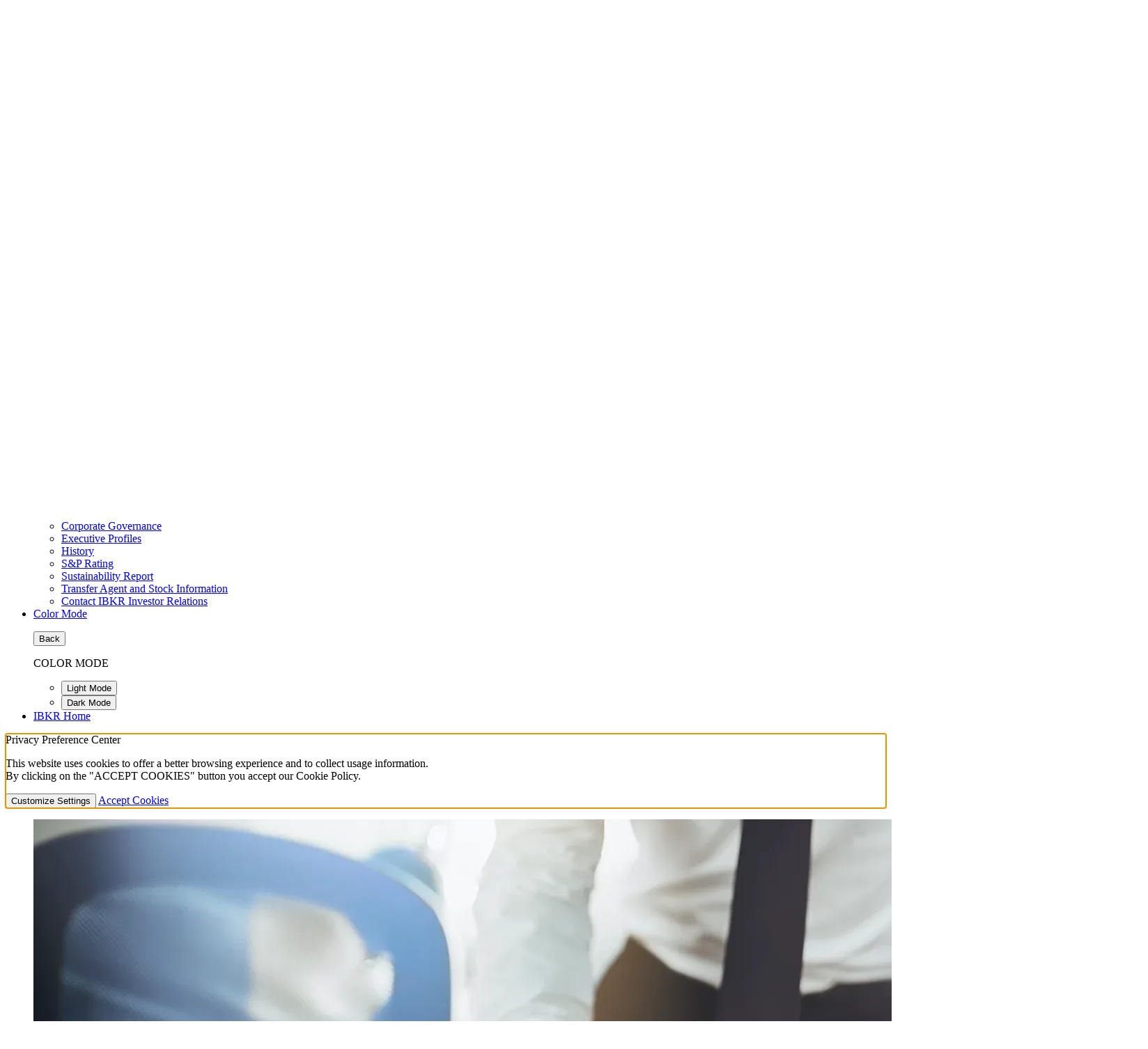

--- FILE ---
content_type: text/html; charset=UTF-8
request_url: https://investors.interactivebrokers.com/en/whyib/reporting.php
body_size: 23418
content:
<!DOCTYPE html>
<html dir="ltr" lang="en" data-theme="light">
<head>
<meta charset="utf-8">
<title>Comprehensive Reporting</title>
<meta name="viewport" content="width=device-width, initial-scale=1, maximum-scale=5">
<meta name="description" content="Interactive Brokers offers free Activity Statements, Trade Confirmations, Margin Reports, Advisor Reports and more to track trading performance and account activity.">
<meta name="keywords" content="Statements and Reports, Activity Statements, Trade Confirmations, Margin reports, Flex Queries, advisor reports, broker reports, supplemental reports">
<meta http-equiv="X-UA-Compatible" content="IE=edge"/>
<meta http-equiv="expires" content="-1">
<meta name="robots" content="index, follow">
<meta http-equiv="pragma" content="no-cache">
<link rel="canonical" href="https://www.interactivebrokers.com/en/index.php?f=1140" />
<meta name="apple-mobile-web-app-title" content="IBKR">
<link rel="icon" sizes="192x192" href="/images/web/favicons/home-screen-icon-192x192.png" />
<link rel="icon" sizes="128x128" href="/images/web/favicons/home-screen-icon-128x128.png" />
<link rel="apple-touch-icon" sizes="57x57" href="/images/web/favicons/apple-touch-icon-57x57.png" />
<link rel="apple-touch-icon" sizes="72x72" href="/images/web/favicons/apple-touch-icon-72x72.png" />
<link rel="apple-touch-icon" sizes="114x114" href="/images/web/favicons/apple-touch-icon-114x114.png" />
<link rel="apple-touch-icon" sizes="144x144" href="/images/web/favicons/apple-touch-icon-144x144.png" />
<!-- SCRIPTS HEAD ---------------------------------------------------------------------------------------------------- -->
<script type="text/javascript">
const FP_PAGE_ID = '1140';
</script>

<script type="text/javascript" src='/scripts/common/js/jquery-3.6.1/jquery.min.js'></script>
<script type="text/javascript">
function createScriptElement(data) {
 if (typeof data == "undefined") {
  return;
 }
 var element = document.createElement("SCRIPT");
 element.type = "text/javascript";
 if (typeof data.id != "undefined") {
  element.id = data.id;
 }
 if (typeof data.source != "undefined") {
  element.src = data.source;
 }
 if (typeof data.loadfunction == "function") {
  element.onload = data.loadfunction;
 }
 //console.log(data.function);
 document.head.appendChild(element);
}
function getCookieVal(cname) 
{
  var name = cname + "=";
  var decodedCookie = decodeURIComponent(document.cookie);
  var ca = decodedCookie.split(";");
  for(var i = 0; i <ca.length; i++) 
  {
      var c = ca[i];
      while (c.charAt(0) == " ") 
      {
            c = c.substring(1);
      }
      if (c.indexOf(name) == 0)
      {
            return c.substring(name.length, c.length);
        }
  }
  return "";
}
function checkWebCookie() 
{
if(!(getCookieVal('web') === '')){
    
}
  setTimeout(addCookies(), 100);
}
createScriptElement({ source : "/scripts/common/js/bootstrap-5.2.2/bootstrap.bundle.min.js", loadfunction: bsLoaded  });
createScriptElement({ source : "/scripts/common/js/lib.js?ver=9", loadfunction: storeCookie });
createScriptElement({ source :  "/scripts/common/js/forge.all.min.js" });
createScriptElement({ source : "/scripts/common/js/analytics/ibkrfingerprint.js?t=1769318903" }); 
createScriptElement({ source : "/scripts/common/js/analytics/ibkranalyticscomb.js?t=1769318903" });
window.onload = function (){ checkWebCookie();}
    window.onload = function (){ mapAnalytics(); }
  function bsLoaded() {
  createScriptElement({ source : "/scripts/common/js/appear/appear.min.js?ver=1" });
  createScriptElement({ source : "/scripts/common/js/easing/easing.min.js?ver=1" });
  createScriptElement({ source : "/scripts/common/js/parallax/parallax.min.js?ver=1" });
  createScriptElement({ source : "/scripts/common/js/uitotop/uitotop.min.js?ver=1", loadfunction: uiLoaded });
}
function uiLoaded() {
  createScriptElement({ source : "/scripts/common/js/twsUtils.js?ver=2" });
  createScriptElement({ source : "/scripts/common/js/design/design.js?ver=1" }); 
}
function storeCookie()
{
 if(typeof(Storage) !== 'undefined')
 {
 }
}
</script>
<script type="text/javascript">
$(function() {
 $('div#langselector').find('a').each(function() {
  $(this).click(function() {
   var link = $(this).attr("href");
   if(link.match(/\/(en|fr|de|es|it|ru|cn|jp)\//))
   {
    var langs = link.split("/");
    if(langs[3] == 'en' || langs[3] == 'fr' || langs[3] == 'de' || langs[3] == 'es' || langs[3] == 'it' || langs[3] == 'ru' || langs[3] == 'cn' || langs[3] == 'jp')
    {
      var lang = langs[3];
      if(lang == 'cn')
      {
        lang = 'zh_CN';
      }
      if(lang == 'jp')
      {
        lang = 'ja';
      }
      if(hasCookie("IB_LANG"))
      {
        deleteCookie("IB_LANG");
      }
      setCookie("IB_LANG", lang, 7, '.interactivebrokers.com');
    } else if(langs[1] == 'en') {
      var lang = 'en';
      setCookie("IB_LANG", lang, 7, '.interactivebrokers.com');
    }
   }
  });
 });
 $('p#bandaid-close').click(function() {
  setCookie("IB_BANDAID", 1, 30, '.interactivebrokers.com');
 });
});
</script>
<script type="text/javascript">
$(document).ready(function(){  
     function getCookie(cname) 
     {
           var name = cname + "=";
           var decodedCookie = decodeURIComponent(document.cookie);
           var ca = decodedCookie.split(";");
           for(var i = 0; i <ca.length; i++) 
           {
                var c = ca[i];
                while (c.charAt(0) == " ") 
                {
                     c = c.substring(1);
                }
                if (c.indexOf(name) == 0)
                {
                     return c.substring(name.length, c.length);
                 }
            }
            return "";
      }
      if (getCookie("IB_THEME")==="") 
      {
            function getThemeFromOSorBrowser() 
            {
                   if (window.matchMedia && window.matchMedia('(prefers-color-scheme: dark)').matches)
                   {           
                            return 'dark';
                   } 
                   else 
                   {    
                            return 'light';
                   }
            } 
            function themeALterListener(event) 
            {    
                  const theme = event.matches ? 'dark' : 'light';
                  if (theme === "light") 
                       {
                            $("html").attr("data-theme","light");
                            $("#desktop_dark, #mobile_dark").removeClass("active");
                            $("#desktop_light, #mobile_light").addClass("active");
                       }
                       else if (theme ==="dark") 
                       {
                             $("html").attr("data-theme","dark");
                             $("#desktop_light, #mobile_light").removeClass("active");
                             $("#desktop_dark, #mobile_dark").addClass("active");
                       }
            }
            const themeAtStart = getThemeFromOSorBrowser();
            console.log(themeAtStart);
            //document.cookie = "IB_THEME =" +themeAtStart;
            document.cookie = "IB_THEME=" + themeAtStart + ";" + "path=/";
            console.log('setcookie', "IB_THEME=" + themeAtStart + ";" + "path=/")
            const themeMediaCheckCommand = window.matchMedia('(prefers-color-scheme: dark)');
            themeMediaCheckCommand.addListener(themeALterListener);
      }
      if (getCookie("IB_THEME")==="light") 
      {
            $("html").attr("data-theme","light");
            $("#desktop_dark, #mobile_dark").removeClass("active");
            $("#desktop_light, #mobile_light").addClass("active");
      }
      else if (getCookie("IB_THEME")==="dark") 
      {
            $("html").attr("data-theme","dark");
            $("#desktop_light, #mobile_light").removeClass("active");
            $("#desktop_dark, #mobile_dark").addClass("active");
      }
});
</script>
<script type="text/javascript">
$(document).ready(function(){
       $(".switch-data-theme").on("click", function(e){
            e.preventDefault();
            document.cookie = "IB_THEME=; expires=Thu, 01 Jan 1970 00:00:00 UTC;";
            var datatheme = $(this).hasClass("data-theme-dark") ? "dark" : "light";
            document.cookie = "IB_THEME=" + datatheme + ";" + "path=/";
            if (datatheme == "light")
            {
            $("html").attr("data-theme","light");
            $("#desktop_dark, #mobile_dark").removeClass("active");
            $("#desktop_light, #mobile_light").addClass("active");
            } 
            else 
            {
            $("html").attr("data-theme","dark");
            $("#desktop_light, #mobile_light").removeClass("active");
            $("#desktop_dark, #mobile_dark").addClass("active");
            }
       });
 });
</script>
<script>
    window.dataLayer = window.dataLayer || [];
    function gtag(){dataLayer.push(arguments);}
    console.log('  ');
    dataLayer.push({'ib_mkt_src':''});
    if(localStorage.getItem('consentMode') ===  null){
                    const consentMode = {
                'ad_storage': 'denied',
                'ad_user_data': 'denied',
                'ad_personalization': 'denied',
                'analytics_storage': 'denied'
            };
                localStorage.setItem('consentMode', JSON.stringify(consentMode));
        gtag('consent', 'default', consentMode);
    }
    else {
        gtag('consent', 'default', JSON.parse(localStorage.getItem('consentMode')));
    }
</script>
<script>
function hideHeaderFooter() {
    // Get full URL including fragment
    const fullUrl = window.location.href;
    // Check if conf=am exists
    if (fullUrl.includes('conf=am')) {
        const elementsToHide = [
            document.querySelector('#ibkr-header'),
            document.querySelector('#footer'),
        ];
        elementsToHide.forEach(element => {
            if (element) element.style.display = 'none';
        });
    }
}
// Run when DOM is ready
document.addEventListener('DOMContentLoaded', hideHeaderFooter);
</script><!-- STYLES HEAD -->
<style type="text/css">
@import url('/css/bootstrap-5.2.2/bootstrap.min.css') layer(bootstrap);
</style>
<link rel="preload" as="style" href="/css/ibkr/website.min.css?v=07b7760744b8d42e4fcb541759883db1">
<link rel="stylesheet" type="text/css" media="all" href="/css/ibkr/website.min.css?v=07b7760744b8d42e4fcb541759883db1">
<link rel="preload" as="style" href="/css/ibkr/theme-ibkr.min.css?v=64a1f8cadfe4a3cbdd77a8a8664a676b">
<link rel="stylesheet" type="text/css" media="all" href="/css/ibkr/theme-ibkr.min.css?v=64a1f8cadfe4a3cbdd77a8a8664a676b"><script type="text/javascript">
 var _gaq = _gaq || [];
 _gaq.push(['_setAccount', 'UA-2677475-1']);
 _gaq.push(['_setDomainName', 'interactivebrokers.com']);
 _gaq.push(['_trackPageview', location.pathname + location.search + location.hash]);
(function(){
  var ga = document.createElement('script'); ga.type = 'text/javascript'; ga.async = true;
  ga.src = ('https:' == document.location.protocol ? 'https://ssl' : 'http://www') + '.google-analytics.com/ga.js';
  var s = document.getElementsByTagName('script')[0]; s.parentNode.insertBefore(ga, s);
})();
</script>

<script>(window.BOOMR_mq=window.BOOMR_mq||[]).push(["addVar",{"rua.upush":"false","rua.cpush":"false","rua.upre":"false","rua.cpre":"false","rua.uprl":"false","rua.cprl":"false","rua.cprf":"false","rua.trans":"","rua.cook":"false","rua.ims":"false","rua.ufprl":"false","rua.cfprl":"false","rua.isuxp":"false","rua.texp":"norulematch","rua.ceh":"false","rua.ueh":"false","rua.ieh.st":"0"}]);</script>
                              <script>!function(e){var n="https://s.go-mpulse.net/boomerang/";if("False"=="True")e.BOOMR_config=e.BOOMR_config||{},e.BOOMR_config.PageParams=e.BOOMR_config.PageParams||{},e.BOOMR_config.PageParams.pci=!0,n="https://s2.go-mpulse.net/boomerang/";if(window.BOOMR_API_key="CGJ34-S5RKA-7ZQ8F-AJER9-TWWVG",function(){function e(){if(!o){var e=document.createElement("script");e.id="boomr-scr-as",e.src=window.BOOMR.url,e.async=!0,i.parentNode.appendChild(e),o=!0}}function t(e){o=!0;var n,t,a,r,d=document,O=window;if(window.BOOMR.snippetMethod=e?"if":"i",t=function(e,n){var t=d.createElement("script");t.id=n||"boomr-if-as",t.src=window.BOOMR.url,BOOMR_lstart=(new Date).getTime(),e=e||d.body,e.appendChild(t)},!window.addEventListener&&window.attachEvent&&navigator.userAgent.match(/MSIE [67]\./))return window.BOOMR.snippetMethod="s",void t(i.parentNode,"boomr-async");a=document.createElement("IFRAME"),a.src="about:blank",a.title="",a.role="presentation",a.loading="eager",r=(a.frameElement||a).style,r.width=0,r.height=0,r.border=0,r.display="none",i.parentNode.appendChild(a);try{O=a.contentWindow,d=O.document.open()}catch(_){n=document.domain,a.src="javascript:var d=document.open();d.domain='"+n+"';void(0);",O=a.contentWindow,d=O.document.open()}if(n)d._boomrl=function(){this.domain=n,t()},d.write("<bo"+"dy onload='document._boomrl();'>");else if(O._boomrl=function(){t()},O.addEventListener)O.addEventListener("load",O._boomrl,!1);else if(O.attachEvent)O.attachEvent("onload",O._boomrl);d.close()}function a(e){window.BOOMR_onload=e&&e.timeStamp||(new Date).getTime()}if(!window.BOOMR||!window.BOOMR.version&&!window.BOOMR.snippetExecuted){window.BOOMR=window.BOOMR||{},window.BOOMR.snippetStart=(new Date).getTime(),window.BOOMR.snippetExecuted=!0,window.BOOMR.snippetVersion=12,window.BOOMR.url=n+"CGJ34-S5RKA-7ZQ8F-AJER9-TWWVG";var i=document.currentScript||document.getElementsByTagName("script")[0],o=!1,r=document.createElement("link");if(r.relList&&"function"==typeof r.relList.supports&&r.relList.supports("preload")&&"as"in r)window.BOOMR.snippetMethod="p",r.href=window.BOOMR.url,r.rel="preload",r.as="script",r.addEventListener("load",e),r.addEventListener("error",function(){t(!0)}),setTimeout(function(){if(!o)t(!0)},3e3),BOOMR_lstart=(new Date).getTime(),i.parentNode.appendChild(r);else t(!1);if(window.addEventListener)window.addEventListener("load",a,!1);else if(window.attachEvent)window.attachEvent("onload",a)}}(),"".length>0)if(e&&"performance"in e&&e.performance&&"function"==typeof e.performance.setResourceTimingBufferSize)e.performance.setResourceTimingBufferSize();!function(){if(BOOMR=e.BOOMR||{},BOOMR.plugins=BOOMR.plugins||{},!BOOMR.plugins.AK){var n=""=="true"?1:0,t="",a="amlxhcixij7zq2lvvh3q-f-aa0043a79-clientnsv4-s.akamaihd.net",i="false"=="true"?2:1,o={"ak.v":"39","ak.cp":"1131470","ak.ai":parseInt("665092",10),"ak.ol":"0","ak.cr":8,"ak.ipv":4,"ak.proto":"h2","ak.rid":"1e05a3e5","ak.r":42223,"ak.a2":n,"ak.m":"a","ak.n":"essl","ak.bpcip":"3.23.115.0","ak.cport":43122,"ak.gh":"23.66.124.152","ak.quicv":"","ak.tlsv":"tls1.3","ak.0rtt":"","ak.0rtt.ed":"","ak.csrc":"-","ak.acc":"","ak.t":"1769318903","ak.ak":"hOBiQwZUYzCg5VSAfCLimQ==qiUx9Y2TG4dK/q9rM9AalUJqIGxp9AM0Dn2hqLojhyiWUTzMyVpgUp3W/Yc0iB/lLSjV9BvjkMOCt3UwfaZ+kYQWI8ueZByvGLbtLvXHL4EuMkIhgnOqbFfXeby2woFEQNaSWD59hB7l0XEECt4OTounUG47JpxofS7WeUS0wmbGq/BvzRouRC55ED1XgHH3OrJIGbwshpQ/nCuplpHOPKyQTktpxC3tQPHZDpgtDPe0zbQ+SQ2oBdej73yxdU80H9FWQIWACEIOs6QXUzGHEhNaXoblgTXeL9d8kedW2yhrlHylceTPgKQKhOe3KOUmHdLltjA6/t727QUcfnERcGd/d5vZ9OrqGf8N10e1wDdMcaZ0KAOArRKKNrFVn3foVEmY57n18bv1hhF4Taxy3U3mPliZ//DOfmgT/DxLZ6A=","ak.pv":"405","ak.dpoabenc":"","ak.tf":i};if(""!==t)o["ak.ruds"]=t;var r={i:!1,av:function(n){var t="http.initiator";if(n&&(!n[t]||"spa_hard"===n[t]))o["ak.feo"]=void 0!==e.aFeoApplied?1:0,BOOMR.addVar(o)},rv:function(){var e=["ak.bpcip","ak.cport","ak.cr","ak.csrc","ak.gh","ak.ipv","ak.m","ak.n","ak.ol","ak.proto","ak.quicv","ak.tlsv","ak.0rtt","ak.0rtt.ed","ak.r","ak.acc","ak.t","ak.tf"];BOOMR.removeVar(e)}};BOOMR.plugins.AK={akVars:o,akDNSPreFetchDomain:a,init:function(){if(!r.i){var e=BOOMR.subscribe;e("before_beacon",r.av,null,null),e("onbeacon",r.rv,null,null),r.i=!0}return this},is_complete:function(){return!0}}}}()}(window);</script></head>
<body>
    <div id="printheader"></div>
    <!-- HEADER START ---------------------------------------------------------------------------------------------------- -->
<div class="ibkr-header" id="ibkr-header">
    <!-- NAV TOP START (LG/XL ONLY) -->
    <nav class="navbar navbar-inverse navbar-expand-lg navbar-top d-none d-lg-block">
        <div class="container">
            <div class="navbar-collapse collapse" id="ibkr-nav-top">
                <!-- LEFT MENU -->
                <ul class="navbar-nav mr-auto align-items-center">
                    <!-- IBKR HOME -->
                    <li class="nav-item"><a href="https://www.interactivebrokers.com/en/home.php" target="_self" class="nav-link">IBKR Home</a></li>
                    <!-- INVESTOR RELATIONS -->
                    <li class="nav-item"><a href="https://investors.interactivebrokers.com/ir/main.php" target="_self" class="nav-link active">Investor Relations</a></li>
				</ul>
                <!-- RIGHT MENU -->
                <ul class="navbar-nav ml-auto align-items-center">
                    <!-- THEME -->
                    <li class="nav-item dropdown"><a href="#" class="nav-link nav-theme dropdown-toggle" id="nav-theme" data-bs-toggle="dropdown" aria-haspopup="true" aria-expanded="false" aria-label="dark mode light mode selector"><i class="fa-solid fa-circle-half-stroke"></i></a>
                        <div class="dropdown-menu dropdown-theme" aria-labelledby="nav-theme">
                            <div class="row">
                                <div class="col">
                                    <button type="button" class="dropdown-item switch-data-theme data-theme-light" id="desktop_light" aria-label="Light Mode"><i class="fa-solid fa-sun"></i> Light Mode</button>
                                    <button type="button" class="dropdown-item switch-data-theme data-theme-dark" id="desktop_dark" aria-label="Dark Mode"><i class="fa-solid fa-moon"></i> Dark Mode</button>
                                </div>
                            </div>
                        </div>
                    </li>
                </ul>
            </div>
        </div>
    </nav>
    <!-- NAV TOP END -->
    <!-- NAV BOTTOM START (XS/SM/MD/LG/XL - MOBILE STARTS ON MD SIZE) -->
    <nav class="navbar navbar-inverse navbar-expand-lg navbar-bottom">
        <div class="container">
            <!-- LOGO -->
            <a href="https://investors.interactivebrokers.com/ir/main.php" target="_self" class="navbar-brand brand-logo" aria-label="IBKR Investor Relations Home"><span>IBKR Investor Relations Home</span></a>
            <!-- TOGGLE (XS/SM/MD ONLY) -->
            <button class="navbar-toggler" type="button" aria-label="Toggle Navigation"><span class="navbar-toggler-icon"><i class="fas fa-bars" aria-hidden="true"></i></span></button>
            <!-- IBKR NAV BOTTOM START -->
            <div class="navbar-collapse collapse" id="ibkr-nav-bottom">
                <ul class="navbar-nav ml-auto align-items-center" id="nav-bottom">
                    <!-- QUARTERLY EARNINGS -->
                    <li class="nav-item"><a href="/en/general/about/quarterly-earnings.php" target="_self" class="nav-link">Quarterly<br>Earnings</a></li>
                    <!-- MONTHLY METRICS -->
                    <li class="nav-item"><a href="/en/general/about/monthly-metrics.php" target="_self" class="nav-link">Monthly<br>Metrics</a></li>
					<!-- ANNUAL REPORT AND PROXY-->
					<li class="nav-item"><a href="/en/general/about/annual-report-and-proxy.php" target="_self" class="nav-link">Annual Report<br>& Proxy</a></li>
                    <!-- PRESENTATIONS AND EVENTS -->
                    <li class="nav-item"><a href="/en/general/about/presentations-and-events.php" target="_self" class="nav-link">Presentations<br>& Events</a></li>
                    <!-- PRESS RELEASES -->
                    <li class="nav-item"><a href="/en/general/about/press-releases-nav.php" target="_self" class="nav-link">Press<br>Releases</a></li>
                    <!-- SEC FILINGS -->
					<li class="nav-item"><a href="/en/secfilings.php" target="_self" class="nav-link">SEC<br>Filings</a></li>
                    <!-- RESOURCES -->
                    <li class="nav-item dropdown"><a href="#" class="nav-link dropdown-toggle" id="nav-resources" data-bs-toggle="dropdown" aria-haspopup="true" aria-expanded="false">Resources</a>
                        <div class="dropdown-menu dropdown-ir-resources" aria-labelledby="nav-resources">
                            <div class="row">
                                <div class="col">
                                    <a href="/en/general/about/founders-letter.php" target="_self" class="dropdown-item">Founder's Letter</a>
                                    <a href="/en/general/about/ceo-communications.php" target="_self" class="dropdown-item">CEO Communications</a>
                                    <a href="/en/general/about/IR_CorpGov.php" target="_self" class="dropdown-item">Corporate Governance</a>
                                    <a href="/en/general/about/IR_ExeProfiles.php" target="_self" class="dropdown-item">Executive Profiles</a>
                                    <a href="/en/general/about/info-and-history.php" target="_self" class="dropdown-item">History</a>
                                    <a href="/en/general/about/ratingSandP.php" target="_self" class="dropdown-item">S&P Rating</a>
                                    <a href="/en/general/about/sustainability-report.php" target="_self" class="dropdown-item">Sustainability Report</a>
                                    <a href="/en/general/about/transfer-agent-and-stock-information.php" target="_self" class="dropdown-item">Transfer Agent and Stock Information</a>
                                    <a href="/en/IPO/ircontact.php" target="_self" class="dropdown-item">Contact IBKR Investor Relations</a>
                                </div>
                            </div>
                        </div>
                    </li>
                    <!-- SEARCH -->
                    <li class="nav-item dropdown"><a href="#" class="nav-link nav-search dropdown-toggle" id="nav-search" data-bs-toggle="dropdown" aria-haspopup="true" aria-expanded="false" aria-label="Search"><i class="fas fa-search" aria-hidden="true"></i></a>
                        <div class="dropdown-menu dropdown-search dropdown-ir-search" aria-labelledby="nav-search">
                            <div class="row">
                                <div class="col">
                                    <div class="search_box">
                                        <script type="text/javascript" language="javascript">searchbox_input_changed=false;</script>
                                        <form action="/en/search/search.php" method="get" class="search_form" id="search_form_id">
                                            <input type="text" aria-label="Search Box" placeholder="search" name="q" maxlength="64" autocomplete="off" id="searchField" class="form-control s swap_value searchinput" aria-label="Search IBKR Investor Relations">
                                            <button type="submit" value="" id="searchsubmit" class="searchsubmit"><i class="fas fa-search" aria-hidden="true" aria-label="Submit Search"></i></button>
                                                                                    </form>
                                                                            </div>
                                </div>
                            </div>
                        </div>
                    </li>
                </ul>
            </div>
        </div>
    </nav>
    <!-- NAV BOTTOM END -->
</div>
<!-- HEADER END ---------------------------------------------------------------------------------------------------- -->
<!-- MOBILE NAV START ---------------------------------------------------------------------------------------------------- -->
<div class="menu-mobile d-lg-none">
    <!-- CLOSE BUTTON -->
    <div class="close-button"><button type="button" class="btn-close" aria-label="Close Menu"><i class="fas fa-times"></i></button></div>
    <!-- LOGO -->
    <div class="logo-container"><a href="https://investors.interactivebrokers.com/ir/main.php" target="_self" class="brand-logo" aria-label="IBKR Investor Relations Home"><span>IBKR Investor Relations Home</span></a></div>
    <!-- SEARCH 
    <div class="search-container">
        <div class="search-box">
            <form action="/en/search/search.php" method="get" class="search_form" id="search_form_id">
                <input type="text" class="form-control" placeholder="Search" name="" maxlength="64" autocomplete="off" id="searchFieldMobile" aria-label="Search Interactive Brokers">
                <button type="submit" class="btn-search-submit" value="" id="searchsubmitMobile" aria-label="Submit Search"><i class="fas fa-search" aria-hidden="true"></i></button>
            </form>
        </div>
    </div>
    -->
    <ul>
    <!-- QUARTERLY EARNINGS -->
	<li><a href="/en/general/about/quarterly-earnings.php" target="_self">Quarterly Earnings</a></li>
    <!-- MONTHLY METRICS -->
	<li><a href="/en/general/about/monthly-metrics.php" target="_self">Monthly Metrics</a></li>
    <!-- ANNUAL REPORT AND PROXY -->
    <li><a href="/en/general/about/annual-report-and-proxy.php" target="_self">Annual Report & Proxy</a></li>
    <!-- PRESENTATIONS AND EVENTS -->
    <li><a href="/en/general/about/presentations-and-events.php" target="_self">Presentations & Events</a></li>
    <!-- PRESS RELEASES -->
    <li><a href="/en/general/about/press-releases-nav.php" target="_self">Press Releases</a></li>
    <!-- SEC FILINGS -->
	<li><a href="/en/secfilings.php" target="_self">SEC Filings</a></li>
    <!-- RESOURCES -->
    <li class="has-submenu"><a href="#" target="_self" data-submenu="submenu-resources">Resources</a>
        <div class="submenu" id="submenu-resources">
            <p class="nav-link-back"><button type="button" data-submenu-close="submenu-resources">Back</button></p>
            <p class="submenu-title">RESOURCES</p>
            <ul>
			<li><a href="/en/general/about/founders-letter.php" target="_self">Founder's Letter</a></li>
            <li><a href="/en/general/about/ceo-communications.php" target="_self">CEO Communications</a></li>
		    <li><a href="/en/general/about/IR_CorpGov.php" target="_self">Corporate Governance</a></li>
			<li><a href="/en/general/about/IR_ExeProfiles.php" target="_self">Executive Profiles</a></li>
			<li><a href="/en/general/about/info-and-history.php" target="_self">History</a></li>
            <li><a href="/en/general/about/ratingSandP.php" target="_self">S&P Rating</a></li>
            <li><a href="/en/general/about/sustainability-report.php" target="_self" >Sustainability Report</a></li>
            <li><a href="/en/general/about/transfer-agent-and-stock-information.php" target="_self">Transfer Agent and Stock Information</a></li>
    		<li><a href="/en/IPO/ircontact.php" target="_self">Contact IBKR Investor Relations</a></li>
            </ul>
        </div>
    </li>
    <!-- THEME -->
    <li class="has-submenu"><a href="#" data-submenu="submenu-theme">Color Mode</a>
        <div class="submenu" id="submenu-theme">
            <p class="nav-link-back"><button type="button" data-submenu-close="submenu-theme">Back</button></p>
            <p class="submenu-title">COLOR MODE</p>
            <ul>
            <li><button type="button" class="switch-data-theme data-theme-light" id="mobile_light" aria-label="Light Mode">Light Mode</button></li>
            <li><button type="button" class="switch-data-theme data-theme-dark" id="mobile_dark" aria-label="Dark Mode">Dark Mode</button></li>
            </ul>
        </div>
    </li>
    <!-- IBKR HOME -->
    <li><a href="https://www.interactivebrokers.com/en/home.php" target="_self">IBKR Home</a></li>
    </ul>
</div>
<!-- MOBILE NAV OVERLAY -->
<div class="website-overlay d-lg-none"></div>
<!-- MOBILE NAV END ---------------------------------------------------------------------------------------------------- -->

<!-- MODAL START | GDPR COOKIES  -->
<div class="modal modal-cookies fade" id="cookie-modal" tabindex="-1" role="dialog" aria-labelledby="modalCookieLabel">
	<div class="modal-dialog modal-dialog-centered modal-xl" role="document">
		<div class="modal-content">
			<div class="modal-header d-block">
				<p class="fs-5 modal-title" id="modalCookieLabel">Privacy Preference Center</p>
                <p class="pt-10 pr-30">This website uses cookies to offer a better browsing experience and to collect usage information. <br>By clicking on the "ACCEPT COOKIES" button you accept our Cookie Policy.</p>
			</div>
			<div class="modal-body">
				<div class="row">
					<div class="col-12 col-lg-4">
                        <p class="fs-4 modal-title text black" id="modalCookieLabel">Customize Privacy Settings</p>
						<ul role="tablist" class="nav flex-column" id="cookieTabs">
                            <li role="presentation" class="nav-item" name="tab1"><a class="nav-link" href="#tab-01" aria-controls="tab-01" role="tab" data-bs-toggle="tab">Your Privacy</a></li>
                            <li role="presentation" class="nav-item" name="tab2"><a id="temporary" class="nav-link" href="#tab-02" aria-controls="tab-02" role="tab" data-bs-toggle="tab">Strictly Necessary Cookies</a></li>
                            <li role="presentation" class="nav-item" name="tab3"><a class="nav-link" href="#tab-03" aria-controls="tab-03" role="tab" data-bs-toggle="tab">Performance Cookies</a></li>
                            <li role="presentation" class="nav-item" name="tab4"><a class="nav-link" href="#tab-04" aria-controls="tab-04" role="tab" data-bs-toggle="tab">Functional Cookies</a></li>
                            <li role="presentation" class="nav-item" name="tab5"><a class="nav-link" href="#tab-05" aria-controls="tab-05" role="tab" data-bs-toggle="tab">Marketing Cookies</a></li>
                            <li role="presentation" class="nav-item" name="tab6"><a class="nav-link" href="#tab-06" aria-controls="tab-06" role="tab" data-bs-toggle="tab">Cookie Policy</a></li>
						</ul>
		            </div>
					<div class="col-12 col-lg-8">
						<!-- TAB CONTENT START -->
						<div class="tab-content">
							<!-- TAB 01 -->
							<div role="tabpanel" id="tab-01" class="tab-pane active">
								<p><strong>Your Privacy</strong></p>
								<p>When you visit any website it may use cookies and web beacons to store or retrieve information on your browser. This information might be about you, your preferences or your device and is typically used to make the website work as expected. The information does not usually directly identify you, but can provide a personalized browsing experience. Because we respect your right to privacy, you can choose not to allow some types of cookies and web beacons. Please click on the different category headings to find out more and change our default settings. However, blocking some types of cookies may impact your experience on our website and limit the services we can offer.</p>
							</div>
							<!-- TAB 02 -->
							<div role="tabpanel" id="tab-02" class="tab-pane">
								<p><strong>Strictly Necessary Cookies</strong></p>
								<p>Strictly necessary cookies are necessary for the website to function and cannot be switched off in our systems. They are typically set in response to actions made by you which amount to a request for services, such as setting your privacy preferences, logging in or filling in forms. While you can set your browser to block or alert you about these cookies, some parts of the website will not work. These cookies do not store any personally identifiable information.</p>
								<br>
								<p class="text-success text-small">Always Active</p>
							</div>
							<!-- TAB 03 -->
							<div role="tabpanel" id="tab-03" class="tab-pane">
								<p><strong>Performance Cookies and Web Beacons</strong></p>
								<p>Performance cookies and web beacons allow us to count visits and traffic sources so we can measure and improve website performance. They help us to know which pages are the most and least popular and see how visitors navigate around our website. All information these cookies and web beacons collect is aggregated and anonymous. If you do not allow these cookies and web beacons we will not know when you have visited our website and will not be able to monitor its performance.</p>
								<form>
								<fieldset>
								<p class="checkbox-label"><input type="checkbox" name="toggle-performance-cookies" data-on-color="success" data-off-color="default" data-on-text="Yes" data-off-text="No"><label id="act-perf">Active</label></p>
								</fieldset>
								</form>
							</div>
							<!-- TAB 04 -->
							<div role="tabpanel" id="tab-04" class="tab-pane">
								<p><strong>Functional Cookies</strong></p>
								<p>Functional cookies enable our website to provide enhanced functionality and personalisation. They may be set by us or by third party providers whose services we have added to our pages. If you do not allow these cookies then some or all of these services may not function properly.</p>
								<form>
								<fieldset>
								<p class="checkbox-label"><input type="checkbox" name="toggle-functional-cookies" data-on-color="success" data-off-color="default" data-on-text="Yes" data-off-text="No"><label id="act-func">Active</label></p>
								</fieldset>
								</form>
							</div>
							<!-- TAB 05 -->
							<div role="tabpanel" id="tab-05" class="tab-pane">
								<p><strong>Marketing Cookies and Web Beacons</strong></p>
								<p>Marketing Cookies and web beacons may be set through our website by our advertising partners. They may be used by those companies to build a profile of your interests and show you relevant adverts on other websites. They do not directly store personal information, but uniquely identify your browser and internet device. If you do not allow these cookies and web beacons, you will experience less targeted advertising. Our website does not track users when they cross to third party websites, does not provide targeted advertising to them and therefore does not respond to "Do Not Track" signals.</p>
								<form>
								<fieldset>
								<p class="checkbox-label"><input type="checkbox" name="toggle-targeting-cookies" data-on-color="success" data-off-color="default" data-on-text="Yes" data-off-text="No"><label id="act-target">Active</label></p>
								</fieldset>
								</form>
							</div>
                            <!-- TAB COOKIE POLICY  -->
			<div role="tabpanel" id="tab-06" class="tab-pane tab-policy">
                                                                <h2>Interactive Brokers Group Cookie Policy</h2><br>
                                                                <p><strong>What are Cookies and Web Beacons?</strong></p>
                                    <p> Cookies are pieces of data that a website transfers to  a user's hard drive for record-keeping purposes. Web beacons are transparent  pixel images that are used in collecting information about website usage,  e-mail response and tracking. Generally,  cookies may contain information about your Internet Protocol ("IP") addresses, the region or general  location where your computer or device is accessing the internet, browser type,  operating system and other usage information about the website or your usage of  our services, including a history of the pages you view.</p>
                                <p><strong>How We Use Cookies and Web Beacons</strong></p>
                                                                        <p>Interactive Brokers Group collects information from cookies and web beacons and stores it in an internal database. This information is retained in accordance with our Privacy Policy. This website uses the following cookies and web beacons:</p>
                                                                        <p><strong>Strictly Necessary Cookies</strong></p>
                                    <p>These cookies are necessary for the website to function and cannot be switched off in our systems. They are usually only set in response to actions made by you which amount to a request for services, such as setting your privacy preferences, logging in or filling in forms. You can configure your browser to block or alert you about these cookies, but certain areas of the site will not function properly. These cookies do not store any personal data.</p>
                                    <p><strong>Performance Cookies and Web Beacons</strong></p>
                                    <p>These cookies and web beacons allow us to count visits and traffic sources so we can measure and improve the performance of our site. They help us to know which pages are the most and least popular and see how visitors move around the site. All information that these cookies and web beacons collect is aggregated and, therefore, anonymous. If you do not allow these cookies and web beacons our aggregated statistics will not have a record of your visit.</p>
                                    <p>The website uses Google Analytics, a web analytics service provided by Google, Inc. ("Google"). Google Analytics  uses cookies to help  analyse how  you use this  website. The information generated by the cookie about your use of this website (including your IP address) will be transmitted to and stored by Google on servers in the United States. Google will use this information for the purposes of evaluating your use of the website, compiling reports on website activity for website operators and providing other services relating to website activity and internet usage. Google may also transfer this information to third parties where required to do so by law, or where such third parties process the information on Google's behalf. Google will not associate your IP address with any other data held by Google. </p>
                                    <p><strong>Functional Cookies</strong></p>
                                    <p>These cookies enable the website to provide enhanced functionality and personalization. They may be set by us or by third party providers whose services we have added to our pages. If you do not allow these cookies, some or all of these services may not function properly.</p>
                                    <p><strong>Marketing Cookies and Web Beacons</strong></p>
                                <p>These cookies and web beacons may be set throughout our site by our advertising partners. They may be used by those companies to build a profile of your interests and show you relevant advertisements on other sites. They do not store personal information that could identify you directly, but are based on uniquely identifying your browser and internet device. If you do not allow these cookies and web beacons, you will experience less targeted advertising. The website does not track users when they cross to third party websites, does not provide targeted advertising to them and therefore does not respond to Do Not Track ("DNT") signals.</p>
                                <p><strong>Managing Your Cookie Preferences</strong></p>
                                <p>You have many choices with regards to the management of cookies on your computer. All major browsers allow you to block or delete cookies from your system. However, if you do decide to disable cookies you may not be able to access some areas of our website or the website may function incorrectly. To learn more about your ability to manage cookies and web beacons and how   to   disable   them,   please   consult   the   privacy   features   in   your   browser   or visit <a href="http://www.allaboutcookies.org" target="_new" class="linkarrowexternal">www.allaboutcookies.org</a>. </p>
                                <p>This website may link through to third party websites which may also use cookies and web beacons over which we have no control. We recommend that you check the relevant third parties privacy policy for information about any cookies and web beacons that may be used.</p>
							</div>
						</div>
						<!-- TAB CONTENT END -->
					</div>
				</div>		
		    </div>
			<div class="modal-footer">
				<div class="row">
					<div class="col">
						<p>
                            <button type="button" class="btn btn-default" id="gdpr-customize-settings">Customize Settings</button>
                            <button type="button" class="btn btn-default" id="gdpr-save-settings">Save Custom Settings</button>
                                                        <a href="javascript:allowAllCookies();" class="btn btn-success" id="btn_accept_cookies"><i class="fas fa-check-circle"></i> Accept Cookies</a>
                        </p>
					</div>
				</div>
			</div>
		</div>
    </div>
</div>
<!-- MODAL END | GDPR COOKIES  -->
<script type="text/javascript" src="/scripts/common/js/2015/bootstrap-switch.min.js"></script>
<script type="text/javascript">
 var statePerformanceCookie = false;
 var stateFunctionalCookie = false;
 var stateTargetingCookie = false;
function setConsent(consent){
    const consentMode = {
        'functionality_storage': consent.necessary ? 'granted' : 'denied',
        'security_storage': consent.necessary ? 'granted' : 'denied',
        'ad_storage': consent.marketing ? 'granted' : 'denied',
        'analytics_storage': consent.analytics ? 'granted' : 'denied',
        'ad_personalization': consent.preferences ? 'granted' : 'denied',
        'ad_user_data': consent.marketing ? 'granted' : 'denied'
    };
    if (typeof gtag == 'function'){
        gtag('consent', 'update', consentMode);
    }
    localStorage.setItem('consentMode', JSON.stringify(consentMode));
}
 $(function() {
        $('#btn_accept_cookies').on("click tap touch", function() {
   $('#cookie-header').slideUp();
  });
  $('#cookie-modal-close').on("click tap touch", function() {
   window.location.reload(true);
  });
  $('#btn_accept_cookies').on("click tap touch", function() {
   if(typeof document.fp === "function")
   {
    var fip = fp();
   } else {
    var fip = '';
   }
   $.ajax({
    url: '/response_handlers/cookies/index.php',
    accept: 'application/json',
    type: 'POST',
    dataType: 'json',
    data: {
     gdpr_update_cookies: 'true',
     t: 'd8ab1a52f058358b947cdf8261b5e1a2',
     perf: true,
     func: true,
     targ: true,
     fp: fip
    },
    success: function(res)
    {
     if(res && !res['error'])
     {
      if(res['success'] && res['success'] == '1')
      {
       $('#cookie-modal').modal('hide');
       $('#cookie-header').slideUp();
       location.reload(true);
      } 
     } else {
       location.reload(true); 
     }
    },
    error: function(xhr, ajaxOpt, err)
    {
     location.reload(true);
    }
   });
     });
  // Show Modal Body and hide 'Customize Settings' button
  $('#gdpr-customize-settings').on("click tap touch", function() {
     $('#gdpr-save-settings').show();
     $('#gdpr-customize-settings').hide();
     $('.modal-body').show(); 
      // Initialize first tab in modal window to display
      $('#cookieTabs li:first-child a').click();
  }); 
  $('#gdpr-save-settings').on("click tap touch", function() {
   if(typeof document.fp === "function")
   {
    var fip = fp();
   } else {
    var fip = '';
   }
   setConsent({
    necessary: true,
    analytics: statePerformanceCookie,
    preferences: stateFunctionalCookie,
    marketing: stateTargetingCookie
  });
   $.ajax({
    url: '/response_handlers/cookies/index.php',
    accept: 'application/json',
    type: 'POST',
    dataType: 'json',
    data: {
     gdpr_update_cookies: 'true',
     t: 'd8ab1a52f058358b947cdf8261b5e1a2',
     perf: statePerformanceCookie,
     func: stateFunctionalCookie,
     targ: stateTargetingCookie,
     fp: fip
    },
    success: function(res)
    {
     if(res && !res['error'])
     {
      if(res['success'] && res['success'] == '1')
      {
       $('#cookie-modal').modal('hide');
       $('#cookie-header').slideUp();
       location.reload(true);
      }
     } else {
       location.reload(true); 
     }
    },
    error: function(xhr, ajaxOpt, err)
    {
      location.reload(true); 
    }
   });
  });
  $('#gdpr-reject-all').on("click tap touch", function() {
   if(typeof document.fp === "function")
   {
    var fip = fp();
   } else {
    var fip = '';
   }
   setConsent({
    necessary: false,
    analytics: false,
    preferences: false,
    marketing: false
   });
   $.ajax({
    url: '/response_handlers/cookies/index.php',
    accept: 'application/json',
    type: 'POST',
    dataType: 'json',
    data: {
     gdpr_update_cookies: 'true',
     t: 'd8ab1a52f058358b947cdf8261b5e1a2',
     perf: false,
     func: false,
     targ: false,
     fp: fip
    },
    success: function(res)
    {
     if(res && !res['error'])
     {
      if(res['success'] && res['success'] == '1')
      {
       $('#cookie-modal').modal('hide');
       $('#cookie-header').slideUp();
       location.reload(true);
      } 
     } else {
       location.reload(true); 
     }
    },
    error: function(xhr, ajaxOpt, err)
    {
     location.reload(true);
    }
   });
  });
  // BOOTSTRAP SWITCH initialize
  $("[name='toggle-performance-cookies']").bootstrapSwitch();
  $("[name='toggle-functional-cookies']").bootstrapSwitch();
  $("[name='toggle-targeting-cookies']").bootstrapSwitch();
 });
 // respond to on/off switch events
 $("input[name='toggle-performance-cookies']").on('switchChange.bootstrapSwitch', function (event, state) {
  statePerformanceCookie = state;
  if(state === true)
  {
   $('#act-perf').addClass('text-success');
  } else {
   $('#act-perf').removeClass('text-success');
  }
  $("input[name='toggle-performance-cookies']").attr( "checked", state );
 });
 $("input[name='toggle-functional-cookies']").on('switchChange.bootstrapSwitch', function (event, state) {
  stateFunctionalCookie = state;
  if(state === true)
  {
   $('#act-func').addClass('text-success');
  } else {
   $('#act-func').removeClass('text-success');
  }
  $("input[name='toggle-functional-cookies']").attr( "checked", state );
 });
 $("input[name='toggle-targeting-cookies']").on('switchChange.bootstrapSwitch', function (event, state) {
  stateTargetingCookie = state;
  if(state === true)
  {
   $('#act-target').addClass('text-success');
  } else {
   $('#act-target').removeClass('text-success');
  }
  $("input[name='toggle-targeting-cookies']").attr( "checked", state );
 });
 // initialize button state when tab is clicked
 $("[name='tab3']").on("click tap touch", function() {
	initPerformanceCookie();
 });
  $("[name='tab4']").on("click tap touch", function() {
	initFunctionalCookie();
 });
  $("[name='tab5']").on("click tap touch", function() {
	initTargetingCookie();
 });
 function initPerformanceCookie(){
	 // read current state of bootstrapSwtich and change if it doesn't match the saved cookie boolean
	if (statePerformanceCookie != $("[name='toggle-performance-cookies']").bootstrapSwitch('state')){
		$("[name='toggle-performance-cookies']").bootstrapSwitch().click();
		$("input[name='toggle-performance-cookies']").attr( "checked", statePerformanceCookie );
	}
 }
 function initFunctionalCookie(){
	 if (stateFunctionalCookie != $("[name='toggle-functional-cookies']").bootstrapSwitch('state')){
		$("[name='toggle-functional-cookies']").bootstrapSwitch().click();
   		$("input[name='toggle-functional-cookies']").attr( "checked", stateFunctionalCookie );
	}
 }
 function initTargetingCookie(){
	 if (stateTargetingCookie != $("[name='toggle-targeting-cookies']").bootstrapSwitch('state')){
		$("[name='toggle-targeting-cookies']").bootstrapSwitch().click();
   		$("input[name='toggle-targeting-cookies']").attr( "checked", stateTargetingCookie );
	}
 }
 function allowAllCookies(){
  // reset all Active on/off switches to on and update corresponding variables
  if ( !statePerformanceCookie ) {
   $("input[name='toggle-performance-cookies']").attr( "checked", true );
   $("[name='toggle-performance-cookies']").bootstrapSwitch().click();
   statePerformanceCookie = true;
  }
  if ( !stateFunctionalCookie ) {
   $("input[name='toggle-functional-cookies']").attr( "checked", true );
   $("[name='toggle-functional-cookies']").bootstrapSwitch().click();
   stateFunctionalCookie = true;
  }
  if ( !stateTargetingCookie ) {
   $("input[name='toggle-targeting-cookies']").attr( "checked", true );
   $("[name='toggle-targeting-cookies']").bootstrapSwitch().click();
   stateTargetingCookie = true;
  }
  setConsent({
    necessary: true,
    analytics: true,
    preferences: true,
    marketing: true
  });
  initPerformanceCookie();
  initFunctionalCookie();
  initTargetingCookie();
 }
 $(window).on('load', function() {
    if (!$(location).attr('href').includes('?conf=am')) {
        $('#cookie-modal').modal({
            backdrop: 'static',
            keyboard: false
        });
        $('#cookie-modal').modal('show');
        $('body').removeClass('modal-open');
        $('body').css('overflow', '');
        $('body').css('padding-right', '');
    }   
});
   // Hide Modal Body and hide 'Save Custom Settings' button
  $('#gdpr-save-settings').hide();
  $('.modal-body').hide();
</script><div id="contents">
	<section id="page-title">
        <div class="container">
            <div class="row">
                <div class="col-xs-12 col-sm-12 col-md-12 col-lg-12"><h1 class="Title">Comprehensive Reporting</h1></div>
            </div>
        </div>
    </section>
    <style type="text/css">
/* PAGE TITLE -------------------------------------------------------------- */
section#page-title {
	display: none;
}
#ibkr-advantage {
	background: -moz-linear-gradient(top, var(--gray-5-solid) 1%, var(--bg-body) 10%);
	background: -webkit-linear-gradient(top, var(--gray-5-solid) 1%, var(--bg-body) 10%);
	background: linear-gradient(to bottom, var(--gray-5-solid) 1%, var(--bg-body) 10%);
}
#rep-advisors-samples .btn-bottom {
	position: absolute;
	bottom: 0;
}
#rep-advisors-samples .textbox {
	margin-bottom: 70px;
}
#rep-advisors-samples .button-wrapper {
	position: relative;
}
.inst-sales-tile {
	text-align: center;
	padding: 2rem 1rem 1rem;
	border: 1px solid var(--white-20);
}
.inst-sales-tile .fa-square-phone {
	color: var(--primary);
}
.inst-sales-tile .btn {
	min-width: 200px;
}
.rep-tax-information .cta-btn {
	min-width: 220px;
}
/* MEDIA QUERY | EXTRA SMALL < 576px ---------------------------------------------------------------------------------------------------- */
@media (max-width:575.98px) {
#ibkr-advantage {
	padding-top: 0px;
}
#pre-rep-portfolioanalyst, #pre-rep-tax-information {
	text-align: center;
}
#rep-advisors-samples .btn-bottom {
	position: relative;
}
#rep-advisors-samples .textbox {
	margin-bottom: 0px;
}
.section-hero {
	min-height: 220px;
}
.rep-tax-information .cta-btn {
	min-width: 220px;
	margin: 1rem auto;
}
}
/* MEDIA QUERY | SMALL > 576px ---------------------------------------------------------------------------------------------------- */
@media (min-width:576px) and (max-width:767.98px) {
#pre-rep-portfolioanalyst, #pre-rep-tax-information {
	text-align: center;
}
#rep-advisors-samples .btn-bottom {
	position: relative;
}
#rep-advisors-samples .textbox {
	margin-bottom: 0px;
}
.section-hero {
	min-height: 220px;
}
.rep-tax-information .cta-btn {
	min-width: 220px;
	margin: 1rem auto;
}
}
/* MEDIA QUERY | MEDIUM > 768px ----------------------------------------------------------------------------------------------- */
@media (min-width:768px) and (max-width:991.98px) {
#pre-rep-portfolioanalyst, #pre-rep-tax-information {
	text-align: center;
}
}
/* MEDIA QUERY | LARGE > 992px ------------------------------------------------------------------------------------------------ */
@media (min-width:992px) and (max-width:1199.98px) {
}
/* MEDIA QUERY | EXTRA LARGE > 1200px ----------------------------------------------------------------------------------------- */
@media (min-width:1200px) {
}
</style>
<!-- HERO -->
<section class="hero" id="">
	<figure class="hero-img">
		<picture class="r-img"><img src="/images/web/hero-reporting.webp" alt="Comprehensive Reporting Suite" border="0" /></picture>
	</figure>
	<div class="container">
		<div class="row">
			<div class="col-12 col-lg-6">
				<div class="hero-content">
					<h2>Comprehensive <span class="text-nowrap"></span>Reporting Suite</span></h2>
					<p class="subheading">Access free and powerful reporting tools to measure performance and monitor activity.</p>
				</div>
			</div>
		</div>
	</div>
</section>
	<!-- DROPLINKS -->
<section class="droplinks dl-8">
    <div class="container">
        <div class="row">
            <div class="col"> <a href="#pre-rep-portfolioanalyst" target="_self" class="page-scroll">
                <svg role="img">
                    <title>PortfolioAnalyst</title>
                    <g>
	<path d="M18.816,35.164c-8.229,0-14.925-6.695-14.925-14.925S10.586,5.314,18.816,5.314
	c2.2,0,4.336,0.482,6.351,1.433l0.508,0.24L19.032,20.3l13.548,5.708l-0.241,0.518C29.896,31.773,24.587,35.164,18.816,35.164z
	 M18.816,6.414c-7.623,0-13.825,6.202-13.825,13.825s6.202,13.825,13.825,13.825c5.155,0,9.912-2.922,12.274-7.491l-13.566-5.715
	l6.66-13.346C22.469,6.783,20.667,6.414,18.816,6.414z"/>
	<path d="M34.694,25.331l-0.997-0.465c0.776-1.665,1.169-3.428,1.169-5.241c0-2.338-0.647-4.598-1.877-6.569
	l-10.746,7.331l-0.62-0.908l11.662-7.957l0.311,0.453c1.55,2.261,2.37,4.906,2.37,7.651C35.966,21.6,35.539,23.52,34.694,25.331z"
	/>
	<path d="M22.723,17.442l-0.984-0.491l6.256-12.536l0.486,0.229c2.185,1.029,4.056,2.618,5.411,4.594L32.984,9.86
	c-1.144-1.668-2.689-3.036-4.491-3.981L22.723,17.442z"/>
</g>                </svg>
                <span>PortfolioAnalyst</span> </a> <a href="#pre-rep-tax-information" target="_self" class="page-scroll">
                <svg role="img">
                    <title>Tax Information</title>
                    <g>
	<path d="M26.8,4.6L26.8,4.6l-12.4,0v4.7H7v26.6h19.2v0v-4.7h7.5V11.6v-0.2L26.8,4.6z M27.1,6.2l4.9,4.9h-4.9V6.2z M25.2,34.8H8
	V10.2h10.7v6.6h6.6V34.8z M19.6,15.8v-4.9l4.9,4.9H19.6z M32.7,30.2h-6.5V16.3v-0.2l-6.8-6.9l0,0h-3.9V5.5h10.7v6.6h6.6V30.2z"/>
	<polygon points="10.7,24.8 11.9,24.8 11.9,20.5 13.4,20.5 13.4,19.5 9.2,19.5 9.2,20.5 10.7,20.5 	"/>
	<path d="M16.6,19.5h-1.4l-2.1,5.3h1.2l0.3-0.9H17l0.3,0.9h1.2l0,0h1.3l1.3-2h0l1.3,2H24L22,22.1l1.8-2.6h-1.4l-1.2,1.8L20,19.5
	h-1.3l1.8,2.6l-1.9,2.7L16.6,19.5z M15,22.9l0.9-2.5l0.9,2.5H15z"/>
	<rect x="9.7" y="28.4" width="13.9" height="1"/>
	<rect x="9.7" y="30.2" width="13.9" height="1"/>
	<rect x="9.7" y="32" width="13.9" height="1"/>
</g>                </svg>
                <span>Tax Information</span> </a> <a href="#pre-rep-analyze-acct" target="_self" class="page-scroll">
                <svg role="img">
                    <title>Analyze Your Accounts</title>
                    <g>
	<polygon points="23.63,20.916 21.562,18.219 20.451,19.072 23.585,23.156 30.852,14.44 29.775,13.544 	"/>
	<polygon points="12.386,15.568 7.766,21.111 6.199,19.068 5.405,19.676 7.733,22.712 13.154,16.209 	"/>
	<path d="M31.841,11.554c-1.731-1.732-4.032-2.685-6.481-2.685s-4.751,0.954-6.483,2.685
	c-3.455,3.455-3.56,8.998-0.335,12.592l-1.806,1.806l-1.178-1.179L9.901,30.43l3.062,3.063l5.657-5.656l-1.178-1.178l1.805-1.806
	c1.683,1.514,3.83,2.35,6.11,2.35c2.449,0,4.75-0.953,6.482-2.686C35.414,20.943,35.414,15.127,31.841,11.554z M12.963,32.079
	l-1.648-1.649l4.242-4.242l1.649,1.649L12.963,32.079z M31.131,23.812c-1.542,1.541-3.593,2.392-5.773,2.392
	c-2.182,0-4.232-0.851-5.774-2.392c-3.185-3.186-3.185-8.367-0.001-11.55c1.543-1.543,3.594-2.392,5.775-2.392
	c2.183,0,4.233,0.849,5.774,2.392C34.316,15.446,34.314,20.627,31.131,23.812z"/>
</g>                </svg>
                <span>Analyze Your Accounts</span> </a> <a href="#pre-rep-advisors" target="_self" class="page-scroll">
                <svg role="img">
                    <title>For Financial Advisors</title>
                    <g>
	<path d="M20.238,21.487c-4.633,0-8.401-3.769-8.401-8.402c0-4.632,3.769-8.4,8.401-8.4c4.632,0,8.401,3.768,8.401,8.4
	C28.639,17.718,24.87,21.487,20.238,21.487z M20.238,5.784c-4.026,0-7.302,3.275-7.302,7.301c0,4.026,3.276,7.302,7.302,7.302
	s7.301-3.276,7.301-7.302C27.539,9.06,24.264,5.784,20.238,5.784z"/>
</g>
<g>
	<polygon points="20.147,37.796 15.305,24.974 8.531,26.669 8.531,34.573 7.431,34.573 7.431,25.81 15.989,23.669 20.147,34.683 
	24.305,23.669 32.863,25.81 32.863,34.573 31.763,34.573 31.763,26.669 24.989,24.974 	"/>
</g>                </svg>
                <span>For Financial Advisors</span> </a> <a href="#pre-rep-intro-brokers" target="_self" class="page-scroll">
                <svg role="img">
                    <title>For Introducing Brokers</title>
                    <g>
	<path d="M20.238,21.487c-4.633,0-8.401-3.769-8.401-8.402c0-4.632,3.769-8.4,8.401-8.4c4.632,0,8.401,3.768,8.401,8.4
	C28.639,17.718,24.87,21.487,20.238,21.487z M20.238,5.784c-4.026,0-7.302,3.275-7.302,7.301c0,4.026,3.276,7.302,7.302,7.302
	s7.301-3.276,7.301-7.302C27.539,9.06,24.264,5.784,20.238,5.784z"/>
</g>
<g>
	<polygon points="20.147,37.796 15.305,24.974 8.531,26.669 8.531,34.573 7.431,34.573 7.431,25.81 15.989,23.669 20.147,34.683 
	24.305,23.669 32.863,25.81 32.863,34.573 31.763,34.573 31.763,26.669 24.989,24.974 	"/>
</g>                </svg>
                <span>For Introducing Brokers</span> </a> <a href="#pre-rep-compliance" target="_self" class="page-scroll">
                <svg role="img">
                    <title>For Compliance</title>
                    <polygon points="35.2,24.9 35.1,24.9 35.2,24.8 "/>
<polygon points="35.2,24.9 35.1,24.9 35.2,24.8 "/>
<g>
	<path d="M31.1,24.7c-2.1,0-3.8-1.7-3.8-3.7c0-2.1,1.7-3.7,3.8-3.7s3.8,1.7,3.8,3.7C34.9,23.1,33.2,24.7,31.1,24.7z M31.1,18.2
	c-1.6,0-2.9,1.3-2.9,2.8c0,1.6,1.3,2.8,2.9,2.8c1.6,0,2.9-1.3,2.9-2.8C34,19.4,32.7,18.2,31.1,18.2z M36.7,26.2l-2.3-0.6l-1.1-0.3
	l-0.8,0.8l-1.3,1.2l-1.3-1.2L29,25.4l-1.2,0.3l-2.3,0.6l-1,0.2v5.3h1v-4.6l3.1-0.8l2.4,2.4l2.4-2.4l3.1,0.8v4.6h1v-5.3L36.7,26.2z
	 M9.3,24.7c-2.1,0-3.8-1.7-3.8-3.7c0-2.1,1.7-3.7,3.8-3.7S13,18.9,13,21C13,23.1,11.3,24.7,9.3,24.7z M9.3,18.2
	c-1.6,0-2.9,1.3-2.9,2.8c0,1.6,1.3,2.8,2.9,2.8s2.9-1.3,2.9-2.8C12.2,19.4,10.9,18.2,9.3,18.2z M14.8,26.2l-2.3-0.6l-1.1-0.3
	l-0.8,0.8l-1.3,1.2L8,26.2l-0.8-0.8L6,25.7l-2.3,0.6l-1,0.2v5.3h1v-4.6l3.1-0.8l2.4,2.4l2.4-2.4l3.1,0.8v4.6h1v-5.3L14.8,26.2z"/>
	<path d="M20.2,13.4c-2.1,0-3.8-1.7-3.8-3.7c0-2.1,1.7-3.7,3.8-3.7S24,7.6,24,9.6C24,11.7,22.3,13.4,20.2,13.4z M20.2,6.8
	c-1.6,0-2.9,1.3-2.9,2.8c0,1.6,1.3,2.8,2.9,2.8s2.9-1.3,2.9-2.8C23.1,8.1,21.8,6.8,20.2,6.8z M25.7,14.9l-2.3-0.6L22.3,14l-0.8,0.8
	l-1.3,1.2l-1.3-1.2L18.1,14l-1.2,0.3l-2.3,0.6l-1,0.2v5.3h1v-4.6l3.1-0.8l2.4,2.4l2.4-2.4l3.1,0.8v4.6h1v-5.3L25.7,14.9z"/>
</g>
<polygon points="27,24.9 27.1,24.9 27,24.8 "/>
<polygon points="27,24.9 27.1,24.9 27,24.8 "/>                </svg>
                <span>For Compliance</span> </a> <a href="#pre-rep-prop-hedge-funds" target="_self" class="page-scroll">
                <svg role="img">
                    <title>For Prop Traders and Hedge Funds</title>
                    <polygon points="35.2,24.9 35.1,24.9 35.2,24.8 "/>
<polygon points="35.2,24.9 35.1,24.9 35.2,24.8 "/>
<g>
	<path d="M31.1,24.7c-2.1,0-3.8-1.7-3.8-3.7c0-2.1,1.7-3.7,3.8-3.7s3.8,1.7,3.8,3.7C34.9,23.1,33.2,24.7,31.1,24.7z M31.1,18.2
	c-1.6,0-2.9,1.3-2.9,2.8c0,1.6,1.3,2.8,2.9,2.8c1.6,0,2.9-1.3,2.9-2.8C34,19.4,32.7,18.2,31.1,18.2z M36.7,26.2l-2.3-0.6l-1.1-0.3
	l-0.8,0.8l-1.3,1.2l-1.3-1.2L29,25.4l-1.2,0.3l-2.3,0.6l-1,0.2v5.3h1v-4.6l3.1-0.8l2.4,2.4l2.4-2.4l3.1,0.8v4.6h1v-5.3L36.7,26.2z
	 M9.3,24.7c-2.1,0-3.8-1.7-3.8-3.7c0-2.1,1.7-3.7,3.8-3.7S13,18.9,13,21C13,23.1,11.3,24.7,9.3,24.7z M9.3,18.2
	c-1.6,0-2.9,1.3-2.9,2.8c0,1.6,1.3,2.8,2.9,2.8s2.9-1.3,2.9-2.8C12.2,19.4,10.9,18.2,9.3,18.2z M14.8,26.2l-2.3-0.6l-1.1-0.3
	l-0.8,0.8l-1.3,1.2L8,26.2l-0.8-0.8L6,25.7l-2.3,0.6l-1,0.2v5.3h1v-4.6l3.1-0.8l2.4,2.4l2.4-2.4l3.1,0.8v4.6h1v-5.3L14.8,26.2z"/>
	<path d="M20.2,13.4c-2.1,0-3.8-1.7-3.8-3.7c0-2.1,1.7-3.7,3.8-3.7S24,7.6,24,9.6C24,11.7,22.3,13.4,20.2,13.4z M20.2,6.8
	c-1.6,0-2.9,1.3-2.9,2.8c0,1.6,1.3,2.8,2.9,2.8s2.9-1.3,2.9-2.8C23.1,8.1,21.8,6.8,20.2,6.8z M25.7,14.9l-2.3-0.6L22.3,14l-0.8,0.8
	l-1.3,1.2l-1.3-1.2L18.1,14l-1.2,0.3l-2.3,0.6l-1,0.2v5.3h1v-4.6l3.1-0.8l2.4,2.4l2.4-2.4l3.1,0.8v4.6h1v-5.3L25.7,14.9z"/>
</g>
<polygon points="27,24.9 27.1,24.9 27,24.8 "/>
<polygon points="27,24.9 27.1,24.9 27,24.8 "/>                </svg>
                <span>For Prop Traders and Hedge Funds</span> </a> <a href="#pre-rep-additional-features" target="_self" class="page-scroll">
                <svg role="img">
                    <title>Additional Features</title>
                    <g>
	<g>
		<rect x="13.116" y="10.309" width="19.095" height="1.5"/>
	</g>
	<g>
		<path d="M9.615,13.226c-1.195,0-2.167-0.972-2.167-2.166c0-1.195,0.972-2.168,2.167-2.168s2.167,0.973,2.167,2.168
		C11.782,12.254,10.81,13.226,9.615,13.226z M9.615,9.892c-0.644,0-1.167,0.524-1.167,1.168c0,0.643,0.523,1.166,1.167,1.166
		s1.167-0.523,1.167-1.166C10.782,10.416,10.259,9.892,9.615,9.892z"/>
	</g>
	<g>
		<rect x="13.116" y="16.573" width="19.095" height="1.5"/>
	</g>
	<g>
		<path d="M9.615,19.491c-1.195,0-2.167-0.972-2.167-2.167s0.972-2.167,2.167-2.167s2.167,0.972,2.167,2.167
		S10.81,19.491,9.615,19.491z M9.615,16.157c-0.644,0-1.167,0.523-1.167,1.167s0.523,1.167,1.167,1.167s1.167-0.523,1.167-1.167
		S10.259,16.157,9.615,16.157z"/>
	</g>
	<g>
		<rect x="13.116" y="22.839" width="19.095" height="1.5"/>
	</g>
	<g>
		<path d="M9.615,25.756c-1.195,0-2.167-0.972-2.167-2.167c0-1.194,0.972-2.166,2.167-2.166s2.167,0.972,2.167,2.166
		C11.782,24.784,10.81,25.756,9.615,25.756z M9.615,22.423c-0.644,0-1.167,0.523-1.167,1.166c0,0.644,0.523,1.167,1.167,1.167
		s1.167-0.523,1.167-1.167C10.782,22.946,10.259,22.423,9.615,22.423z"/>
	</g>
	<g>
		<rect x="13.116" y="29.104" width="19.095" height="1.5"/>
	</g>
	<g>
		<path d="M9.615,32.021c-1.195,0-2.167-0.972-2.167-2.166c0-1.195,0.972-2.167,2.167-2.167s2.167,0.972,2.167,2.167
		C11.782,31.049,10.81,32.021,9.615,32.021z M9.615,28.688c-0.644,0-1.167,0.523-1.167,1.167c0,0.643,0.523,1.166,1.167,1.166
		s1.167-0.523,1.167-1.166C10.782,29.211,10.259,28.688,9.615,28.688z"/>
	</g>
</g>                </svg>
                <span>Additional Features</span> </a> </div>
        </div>
    </div>
</section>
<!-- IBKR ADVANTAGE -->
<section id="ibkr-advantage">
    <div class="container">
        <div class="row">
            <div class="col-12">
                <h2 class="pb-4">The Interactive Brokers Reporting Advantage</h2>
            </div>
        </div>
        <div class="row">
            <div class="col-12 col-lg-10 col-xl-9">
                <ul class="checklist">
                    <li>PortfolioAnalyst, our free tool for linking investment, banking, checking, incentive plan and credit card accounts into a complete portfolio view to calculate returns, understand risks and measure performance against benchmarks.</li>
                    <li>Historical data and reports, including data more than three years old, is available for free.</li>
                    <li>Advanced custom reporting capabilities, including powerful flex queries that let you perform highly segmented analysis.</li>
                    <li>Export data to a variety of flexible formats, including text, .CSV and PDF.</li>
                    <li>Consolidate, track and analyze complete financial portfolios with PortfolioAnalyst.</li>
                    <li>Powerful account reporting on activity, trade and risk, plus advanced client reporting capabilities for institutional clients.</li>
                    <li>Reporting integration with a variety of third-party portfolio management software providers.</li>
                </ul>
            </div>
        </div>
    </div>
</section>
<!-- Portfolio Analyst -->
<span class="id-drop"><span id="pre-rep-portfolioanalyst"></span></span>
<section>
	<div class="container">
        <div class="row">
            <div class="col-12">
                <h2>PortfolioAnalyst</h2>
                <p class="fs-6 lh-6">The New Standard for Portfolio Management Software and Account Aggregation</p>
            </div>
        </div>
		<div class="row mt-30">
			<div class="col-12 col-lg-5 order-1 order-lg-0 mt-4 mt-lg-0">	
                <p>PortfolioAnalyst® is a free tool that tracks and analyzes your complete portfolio, combining investment, banking, checking, savings, annuity, incentive plan and credit card accounts with advanced reporting, global support, benchmarks, risk metrics, powerful on-the-go analytics and tools that help you monitor performance, track spending and plan for retirement. Whether you are new to investing or an advanced trader, start adding accounts today.</p>
                <p class="mt-4"><a href="https://www.portfolioanalyst.com/en/individuals.php" class="btn btn-secondary">PortfolioAnalyst for Individuals</a></p>
                <p class="mt-2"><a href="https://www.portfolioanalyst.com/en/institutions.php" class="btn btn-secondary">PortfolioAnalyst for Institutions</a></p>
			</div>
            <div class="col-12 col-lg-7 order-0 order-lg-1">
                <img src="/images/web/pa-screenshot-laptop-performance-metrics.png" alt="Portfolio Analyst" loading="lazy" />
            </div>
		</div>
	</div>
</section>
<!-- Tax Information -->
<span class="id-drop"><span id="pre-rep-tax-information"></span></span>
<section class="rep-tax-information">
	<div class="container">
		<div class="row">
			<div class="col-12">
                <h2>Tax Information and Reporting</h2>
                <p class="fs-6 lh-6">Current and historical tax forms are available within Portal. In addition, our website provides resources for determining your country of residence for tax purposes, a summary of key reports and dates for the current tax year, detailed tax information for persons and entities, FAQs and additional useful information.</p>
                <p class="mt-4"><a href="/en/trading/tax-reporting.php" class="btn btn-secondary">Learn More</a></p>
			</div>
		</div>
	</div>
</section>
<!-- Analyze Your Accounts -->
<span class="id-drop"><span id="pre-rep-analyze-acct"></span></span>
<!-- Activity reports -->
<section>
    <div class="container">
        <div class="row">
            <div class="col-12">
                <h2>Analyze Your Accounts</h2>
                <p class="fs-6 lh-6">Our clients have access to a variety of customizable reports and statements for analyzing performance and reviewing account activity in detail.</p>
            </div>
        </div>
        <div class="row mt-30">
            <div class="col-12 col-md-9 col-xl-8"> 
                <h3>Activity Reports</h3>
                <p>Our customizable activity reports are available on-demand in a variety of formats, so you can easily track your activity on a daily, monthly, yearly or date-range basis.</p>
            </div>
        </div>
        <div class="row infoblocks pb-30 mt-30">
            <div class="col-12 col-lg-4 mb-40">
                <h3>Sample Reports</h3>
                <hr>
                <h4 class="fs-6 lh-7 fw-600 mt-4">Statement</h4>
                <p>Standard and customized statements are available as interactive online statements and downloadable PDFs.</p>
                <p><a href="https://www.ibkrguides.com/reportingreference/reportguide/activity%20statement%20samples.htm" class="btn btn-sm btn-tertiary">View Sample</a></p>
                <h4 class="fs-6 lh-7 fw-600 mt-4">Flex Query</h4>
                <p>Flex queries let you create highly customized report templates for analyzing account activity in detail. Export results in text or XML formats.</p>
                <p><a href="https://www.ibkrguides.com/reportingreference/reportguide/activity%20flex%20query%20reference.htm" class="btn btn-sm btn-tertiary">View Sample</a></p>
                <h4 class="fs-6 lh-7 fw-600 mt-4">Quarterly Summary</h4>
                <p>Quarterly Activity Summary reports are a simplified quarterly activity statement for Advisors and their clients.</p>
                <p><a href="https://www.ibkrguides.com/reportingreference/reportguide/quarterly%20activity%20summary.htm" class="btn btn-sm btn-tertiary">View Sample</a></p>
                <h4 class="fs-6 lh-7 fw-600 mt-4">Model Summary</h4>
                <p>View activity and performance for your models to more efficiently manage multiple trading strategies.</p>
                <p><a href="https://www.ibkrguides.com/reportingreference/reportguide/model%20summary%20sample.htm" class="btn btn-sm btn-tertiary">View Sample</a></p>
            </div>
            <div class="col-12 col-lg-7 offset-lg-1">
                <img src="/images/web/rep-activity-report.jpg" alt="Activity Reports" loading="lazy" class="shadow" >
            </div>
        </div>
    </div>
</section>
<!-- Trade reports -->
<section id="trade-reports" class="gray">
  <div class="container">
    <div class="row">
      <div class="col-12"> 
        <h2>Trade Reports</h2>
        <p class="fs-6 lh-6">Track your trading activity, including intraday trade confirmations, or create customized reporting templates for monitoring trade detail.</p>
      </div>
    </div>
    <div class="row infoblocks mt-30">
          <div class="col-12 col-lg-6">
                  <img src="/images/web/rep-analyze-trade-conf.jpg" alt="Activity Reports" loading="lazy" class="shadow">
          </div>
          <div class="col-12 col-lg-5 offset-lg-1 mt-4 mt-lg-0">
              <h3>Sample Reports</h3>
              <hr>
              <h4 class="fs-6 lh-7 fw-600 mt-4">Confirmations</h4>
              <p>Analyze your intraday trade confirmations by asset class.</p>
              <p><a href="https://www.ibkrguides.com/reportingreference/reportguide/trade%20confirmation%20report%20samples.htm" class="btn btn-sm btn-tertiary">View Sample</a></p>
              <h4 class="fs-6 lh-7 fw-600 mt-4">Flex Query</h4>
              <p>Use customizable report templates for reporting trade confirmations and export data to text or XML files.</p>
              <p><a href="https://www.ibkrguides.com/reportingreference/reportguide/trade%20confirmation%20flex%20query%20reference.htm" class="btn btn-sm btn-tertiary">View Sample</a></p>
              <h4 class="fs-6 lh-7 fw-600 mt-4">Allocation Report</h4>
              <p>Master account users can view pre-trade and post-trade allocation details for clients clearing away from IBKR.</p>
              <p><a href="https://www.ibkrguides.com/reportingreference/reportguide/trade%20allocations.htm" class="btn btn-sm btn-tertiary">View Sample</a></p>
          </div>
    </div>
  </div>
</section>
<!-- Risk reports -->
<section class="gray">
  <div class="container">
    <div class="row">
      <div class="col-12"> 
        <h2>Risk Reports</h2>
        <p class="fs-6 lh-6">Monitor risk and forecast portfolio performance using our margin, value at risk and stress test reports.</p>
      </div>
    </div>
    <div class="row infoblocks mt-30">
          <div class="col-12 col-lg-5 order-1 order-lg-0 mt-4 mt-lg-0">
              <h3>Sample Reports</h3>
              <hr>
              <h4 class="fs-6 lh-7 fw-600 mt-4">Margin Report</h4>
              <p>Estimate your margin portfolio’s returns based on exposure to market movements over a defined time horizon.</p>
              <p><a href="https://www.ibkrguides.com/reportingreference/reportguide/marginreportsamples.htm" class="btn btn-sm btn-tertiary">View Sample</a></p>
              <h4 class="fs-6 lh-7 fw-600 mt-4">Value Risk</h4>
              <p>Quantify the potential losses for a portfolio over a defined time horizon.</p>
              <p><a href="https://www.ibkrguides.com/reportingreference/reportguide/activity%20flex%20query%20reference.htm" class="btn btn-sm btn-tertiary">View Sample</a></p>
              <h4 class="fs-6 lh-7 fw-600 mt-4">Stress Test</h4>
              <p>Estimate changes to your portfolio’s value and P&L based on increases or declines in an underlying price.</p>
              <p><a href="https://www.ibkrguides.com/reportingreference/reportguide/stresstestsamples.htm" class="btn btn-sm btn-tertiary">View Sample</a></p>
          </div>
          <div class="col-12 col-lg-6 offset-lg-1 order-0 order-lg-1">
                <img src="/images/web/rep-margin-report.jpg" alt="Margin Reports" loading="lazy" class="shadow" >
        </div>
    </div>
  </div>
</section>
<span class="id-drop"><span id="pre-rep-advisors"></span></span>
<section id="rep-advisors-samples" class="gray">
    <div class="container"> 
        <div class="row">
            <div class="col-12">
                <h2>Reports for Financial Advisors</h2>
                <p class="fs-6 lh-6">We offer a full suite of reports to help you run your business and manage clients.</p>
            </div>
        </div>
        <div class="row infoblocks pb-30 mt-30">
            <div class="col-12 col-lg-7">
                <img src="/images/web/rep-client-summary.jpg" alt="Activity Reports" loading="lazy" class="shadow" >
            </div>
            <div class="col-12 col-lg-4 offset-lg-1 mt-4 mt-lg-0">
                <h3>Sample Reports</h3>
                <hr>
                <h4 class="fs-6 lh-7 fw-600 mt-4">Fee Cap</h4>
                <p>IBKR caps the annual fees an advisor can charge. Use this report to check the available fee cap per client.</p>
                <p><a href="https://www.ibkrguides.com/reportingreference/reportguide/advisor%20fee%20cap%20samples.htm" class="btn btn-sm btn-tertiary">View Sample</a></p>
                <h4 class="fs-6 lh-7 fw-600 mt-4">P&L Markup Summary</h4>
                <p>Summarize client profits and losses (P&L) to determine your quarterly and annual performance fees.</p>
                <p><a href="https://www.ibkrguides.com/reportingreference/reportguide/plmarkupsummaryreportsample.htm" class="btn btn-sm btn-tertiary">View Sample</a></p>
                <h4 class="fs-6 lh-7 fw-600 mt-4">Client Summary</h4>
                <p>Review client balances and performance over a one-day period.</p>
                <p><a href="https://www.ibkrguides.com/reportingreference/reportguide/clientsummarysample.htm" class="btn btn-sm btn-tertiary">View Sample</a></p>
                <h4 class="fs-6 lh-7 fw-600 mt-4">Fee Invoices</h4>
                <p>Review fee invoices for specific clients and timeframes.</p>
                <p><a href="https://www.ibkrguides.com/reportingreference/reportguide/client%20fee%20invoice.htm" class="btn btn-sm btn-tertiary">View Sample</a></p>
            </div>
        </div>
    </div>
</section>
<!-- Introducing Brokers Reports -->
<span class="id-drop"><span id="pre-rep-intro-brokers"></span></span>
<section>
    <div class="container">  
        <div class="row">
            <div class="col-12">
                <h2>Reports for Introducing Brokers</h2>
                <p class="fs-6 lh-6">Our reporting solutions help you supervise client activities and efficiently manage your business.</p>
            </div>
        </div>
        <div class="row infoblocks mt-30">
            <div class="col-12 col-lg-4 order-1 order-lg-0 mt-4 mt-lg-0">
                <h3>Sample Reports</h3>
                <hr>
                <h4 class="fs-6 lh-7 fw-600 mt-4">Client Revenue Expenses</h4>
                <p>Get a snapshot of client revenues, net revenue, gross margin and aggregate client mark-to-market.</p>
                <p><a href="https://www.ibkrguides.com/reportingreference/reportguide/brokerclientrevenueexpensesummarysample.htm" class="btn btn-sm btn-tertiary">View Sample</a></p>
                <h4 class="fs-6 lh-7 fw-600 mt-4">Client Summary</h4>
                <p>View client balances and performance over a one-day period.</p>
                <p><a href="https://www.ibkrguides.com/reportingreference/reportguide/clientsummarysample.htm" class="btn btn-sm btn-tertiary">View Sample</a></p>
            </div>
            <div class="col-12 col-lg-7 offset-lg-1 order-0 order-lg-1">
                <img src="/images/web/rep-ibroker.jpg" alt="Introducing Broker Report" loading="lazy" class="shadow" >
            </div>
        </div>
    </div>
</section>
<!-- Reports for Compliance Officers -->
<span class="id-drop"><span id="pre-rep-compliance"></span></span> 
<section id="rep-compliance">
    <div class="container">
        <div class="row align-items-center justify-content-center justify-content-lg-start">
            <div class="col-10 col-lg-7">
                <h2 class="mt-0">Reports for Compliance Officers</h2>
                <p class="fs-6 lh-6">Our compliance reporting helps build confidence and trust. The IBKR Compliance team will provide reports to help you ensure your business and operations remain in compliance with applicable regulations.</p>
            </div>
            <div class="col-10 col-lg-4 offset-lg-1">
                <div class="inst-sales-tile shadow m-10">
                    <i class="fa-solid fa-square-phone fa-2xl"></i>
                    <h3 class="fs-5 lh-6 fw-600">Contact our institutional sales team to <span class="text-nowrap">learn more.</span></h3>
                    <p class="mt-20"><a href="/en/support/institutional-sales-contacts.php?p=us" target="_self" class="btn btn-primary">Sales Contacts</a></p>
                </div>
            </div>
        </div>
    </div>
</section>
<!-- For Prop Traders and Hedge Funds --> 
<span class="id-drop"><span id="pre-rep-prop-hedge-funds"></span></span> 
<section id="pre-rep-prop-hedge-funds">
    <div class="container">
        <div class="row align-items-center justify-content-center justify-content-lg-start">
            <div class="col-10 col-lg-7">
                <h2 class="mt-0">For Prop Traders and Hedge Fund</h2>
                <p class="fs-6 lh-6">IBKR’s OMS delivers incredible value for institutions looking for a best-in-class order management system. OMS clients have access to a variety of reports and files that can be delivered daily to ensure your back office and operations teams have the information they need.</p>
            </div>
            <div class="col-10 col-lg-4 offset-lg-1">
                <div class="inst-sales-tile shadow m-10">
                    <i class="fa-solid fa-square-phone fa-2xl"></i>
                    <h3 class="fs-5 lh-6 fw-600">Contact our institutional sales team to <span class="text-nowrap">learn more.</span></h3>
                    <p class="mt-20"><a href="/en/support/institutional-sales-contacts.php?p=us#ptg" target="_self" class="btn btn-primary">Sales Contacts</a></p>
                </div>
            </div>
        </div>
    </div>
</section>
<!-- Additional Features -->
<span class="id-drop"><span id="pre-rep-additional-features"></span></span> <!-- ANCHOR TARGET 6 -->              
<section class="gray">
    <div class="container">
    <div class="row">
          <div class="col">
            <h2 class="mt-0 mb-4">Additional Features</h2>
          </div>
        </div>
        <div class="d-flex row infoblocks">
            <!-- Left column -->
            <div class="col-12 col-lg-5">
                  <h4 class="fs-6 lh-7 fw-600 mt-4">Flexible Download Formats</h4>
                  <p>Statements can be downloaded in a variety of formats, including text, PDF, CSV or HTML, for use with third-party tools like Quicken, Tradelog or CapTools.</p>
                  <p><a href="https://www.ibkrguides.com/clientportal/thirdpartyservices.htm" class="btn btn-sm btn-tertiary">View Sample</a></p>
                  <h4 class="fs-6 lh-7 fw-600 mt-4">Consolidated and Concatenated Reports</h4>
                  <p>Consolidate statement and activity data from multiple accounts into a single statement. Concatenated statement and activity data joins full statements for all selected accounts into a single statement.</p>
                  <p><a href="https://www.ibkr.com/faq?id=69643507" class="btn btn-sm btn-tertiary" target="_blank" rel="noreferrer">View Sample</a></p>
                     <h4 class="fs-6 lh-7 fw-600 mt-4">White Branding</h4>
                  <p>White brand statements, reports and other informational materials with your own organization’s identity, including performance reports created by PortfolioAnalyst.</p>
                  <p><a href="/en/trading/white-branding.php" class="btn btn-sm btn-tertiary">View Sample</a></p>
            </div>
            <!-- Right column -->
            <div class="col-12 col-lg-5 offset-lg-1">
                  <h4 class="fs-6 lh-7 fw-600 mt-4">Reporting Software Integration</h4>
                  <p>Manage your investments and analyze your portfolio with a variety of tools by requesting integration with numerous third-party portfolio management software providers.</p>
                  <p><a href="/en/trading/third-party-integration.php" class="btn btn-sm btn-tertiary">View Sample</a></p>
                  <h4 class="fs-6 lh-7 fw-600 mt-4">Batch Reporting</h4>
                  <p>Our optimized reporting systems efficiently batch and process large reports and notify you once processing starts. FTP delivery is available for large statement files.</p>
                  <p><a href="https://www.ibkrguides.com/clientportal/performanceandstatements/batch.htm" class="btn btn-sm btn-tertiary">View Sample</a></p>
                  <h4 class="fs-6 lh-7 fw-600 mt-4">Tax Optimizer</h4>
                  <p>Manage gains and losses for tax purposes by using Tax Optimizer to change tax lot-matching methods on the fly.</p>
                  <p><a href="/en/trading/tax-optimizer.php" class="btn btn-sm btn-tertiary">View Sample</a></p>
            </div>
        </div>
    </div>
</section>
</div>
    <!-- FOOTER START ---------------------------------------------------------------------------------------------------- -->
<footer class="footer noprint" id="footer">
    <div class="container">
		<div class="row">
            <div class="col">
                <p>Interactive Brokers ®, IB<sup>SM</sup>, InteractiveBrokers.com ®, Interactive Analytics ®, IB Options Analytics<sup>SM</sup>, IB SmartRouting<sup>SM</sup>, PortfolioAnalyst ®, IB Trader Workstation<sup>SM</sup> and One World, One Account<sup>SM</sup> are service marks and/or trademarks of Interactive Brokers LLC. Supporting documentation for any claims and statistical information will be provided upon request. Any trading symbols displayed are for illustrative purposes only and are not intended to portray recommendations.</p>
                <p>The risk of loss in online trading of stocks, options, futures, currencies, foreign equities, and fixed Income can be substantial.</p>
                <p>Options involve risk and are not suitable for all investors. For more information read the <a href="https://www.theocc.com/about/publications/character-risks.jsp" rel="noreferrer noopener" target="_blank">Characteristics and Risks of Standardized Options</a>, also known as the options disclosure document (ODD). Alternatively, please contact <a href="/en/support/customer-service.php?p=contact" target="_self">IB Customer Service</a> to receive a copy of the ODD. Before trading, clients must read the relevant risk disclosure statements on our <a href="/en/general/homepage-disclosures.php" target="_self">Warnings and Disclosures page</a>. Trading on margin is only for experienced investors with high risk tolerance. You may lose more than your initial investment. For additional information about rates on margin loans, please see <a href="/en/trading/margin-rates.php" target="_self">Margin Loan Rates</a>. Security futures involve a high degree of risk and are not suitable for all investors. The amount you may lose may be greater than your initial investment. Before trading security futures, read the <a href="/en/general/homepage-disclosures.php" target="_self">Security Futures Risk Disclosure Statement</a>. Structured products and fixed income products such as bonds are complex products that are more risky and are not suitable for all investors. Before trading, please read the <a href="/en/general/homepage-disclosures.php" target="_self">Risk Warning and Disclosure Statement</a>.</p>

                <p>For information on the IBKR ATS, please <a href="https://www.sec.gov/divisions/marketreg/form-ats-n-filings.htm#ats-n" rel="noreferrer noopener" target="_blank">visit the SEC site</a>.</p>
                <p>37 countries include both countries and territories.</p>			</div>
		</div>
        <div class="footer-disclosure-links">
            <div class="row">
                <div class="col">
                    <ul>
                    <li><a href="https://www.interactivebrokers.com/en/home.php" target="_self">IBKR Home</a></li>
                    <li><a href="/en/general/about/careers-splash.php" target="_self">Careers</a></li>
                    <li><a href="/en/index.php?f=2225" target="_self">System Status</a></li>
                    </ul>
                </div>
            </div>
            <div class="row">
                <div class="col">
                    <ul>
                    <li><a href="/en/accounts/legalDocuments/accessibility-policy.php" target="_self">Accessibility Policy</a></li>
                    <li><a href="/en/accounts/legalDocuments/anti-fraud-notice.php" target="_self">Anti-Fraud Notice</a></li>
                    <li><a href="/en/accounts/legalDocuments/custIdentificationNotice.php" target="_self">Customer Identification Program Notice</a></li>
                    <li><a href="/Universal/servlet/Registration_v2.formSampleView?formdb=4024" target="_blank" rel="noreferrer noopener">Customer Relationship Summary</a></li>
                    <li><a href="/en/general/warnings-on-frauds-and-scams.php" target="_self">Warning on Frauds and Scams</a></li>
                    <li><a href="/en/accounts/forms-and-disclosures-client-agreements.php" target="_self">Forms and Disclosures</a></li>
                    <li><a href="/en/accounts/legalDocuments/privacy.php" target="_self">Privacy Policy</a></li>
                    </ul>
                </div>
            </div>
        </div>
        <div class="footer-entities">
            <div class="row">
                <div class="col">
                    <div class="footer-entity">
                        <!-- IBKR LLC -->
                        <p class="entity-name"><a href="https://www.interactivebrokers.com" target="_self">Interactive Brokers LLC</a></p>
                        <p>Is a member <a  rel="noreferrer noopener" target="_blank"  href="http://www.nyse.com">NYSE</a> - <a href="http://www.finra.org" rel="noreferrer noopener"  target="_blank">FINRA</a> - <a href="http://www.sipc.org" rel=" noreferrer noopener" target="_blank">SIPC</a> and regulated by the US Securities and Exchange Commission and the Commodity Futures Trading Commission.<br> <strong>Headquarters:</strong> One Pickwick Plaza, Greenwich, CT 06830 USA<br> <strong>Website:</strong> <a href="https://www.interactivebrokers.com" target="_self">www.interactivebrokers.com</a></p>
                        <p class="footer-entities-link"><a href="#collapseEntities" target="_self" class="collapsed" data-bs-toggle="collapse" role="button" aria-expanded="false" aria-controls="collapseEntities">Information on Other Interactive Brokers Affiliates</a></p>
                    </div>
                    <div class="footer-entities-list collapse" id="collapseEntities">
                        <div class="row">
                            <div class="col-12 col-md-6">
                                <!-- IBKR CA -->
                                <p class="entity-name"><a href="https://www.interactivebrokers.ca/en/home.php" target="_self">Interactive Brokers Canada Inc.</a></p>
                                <p>Is a member of the                                 <a href="http://www.ciro.ca" target="_blank" rel="noreferrer noopener">Canadian Investment Regulatory Organization (CIRO)</a> 
                                 
                                and Member - <a href="http://www.cipf.ca" target="_blank" rel="noreferrer noopener">Canadian Investor Protection Fund.</a><br> <strong>Registered Office:</strong> 1800 McGill College Avenue, Suite 2106, Montreal, Quebec, H3A 3J6, Canada.<br> <strong>Website:</strong> <a href="https://www.interactivebrokers.ca/en/home.php" target="_self">www.interactivebrokers.ca</a></p>
                                <!-- IBKR UK -->
                                <p class="entity-name"><a href="https://www.interactivebrokers.co.uk/en/home.php" target="_self">Interactive Brokers U.K. Limited</a></p>
                                <p>Is authorised and regulated by the <a href="http://www.fca.org.uk" target="_blank" rel="noreferrer noopener">Financial Conduct Authority</a>. FCA register entry number 208159. Incorporated in England & Wales under company number 03958476. <a href="https://www.fca.org.uk/firms/financial-services-register" target="_blank" rel="noreferrer noopener">[https://www.fca.org.uk/firms/financial-services-register]</a><br> <strong>Registered Office:</strong> 20 Fenchurch Street, Floor 12, London EC3M 3BY.<br> <strong>Website:</strong> <a href="https://www.interactivebrokers.co.uk/en/home.php" target="_self">www.interactivebrokers.co.uk</a></p>
                                <!-- IBKR IE -->
                                <p class="entity-name"><a href="https://www.interactivebrokers.ie/en/home.php" target="_self">Interactive Brokers Ireland Limited</a></p>
                                <p>Is regulated by the <a href="https://www.centralbank.ie" target="_blank" rel="noreferrer noopener">Central Bank of Ireland</a> (CBI, reference number C423427), registered with the Companies Registration Office (CRO, registration number 657406), and is a member of the Irish Investor Compensation Scheme (ICS).<br> <strong>Registered Office:</strong> 10 Earlsfort Terrace, Dublin, D02 T380, Ireland.<br> <strong>Website:</strong> <a href="https://www.interactivebrokers.ie/en/home.php" target="_self">www.interactivebrokers.ie</a></p>
                                <!-- IBKR AUS -->
                                <p class="entity-name"><a href="https://www.interactivebrokers.com.au/en/home.php" target="_self">Interactive Brokers Australia Pty. Ltd.</a></p>
                                <p>ABN 98 166 929 568 is licensed and regulated by the <a href="http://asic.gov.au/" target="_blank" rel="noreferrer noopener">Australian Securities and Investments Commission</a> (AFSL: 453554) and is a participant of <a href="http://www.asx.com.au/" target="_blank" rel="noreferrer noopener">ASX</a>, <a href="http://www.asx.com.au/" target="_blank" rel="noreferrer noopener">ASX 24</a> and <a href="https://www.cboe.com.au/" target="_blank" rel="noreferrer noopener">Cboe Australia</a>.<br> <strong>Registered Office:</strong> Level 11, 175 Pitt Street, Sydney, New South Wales 2000, Australia.<br> <strong>Website:</strong> <a href="https://www.interactivebrokers.com.au/en/home.php" target="_self">www.interactivebrokers.com.au </a></p>
                            </div>
                            <div class="col-12 col-md-6">
                                <!-- IBKR HK -->
                                <p class="entity-name"><a href="https://www.interactivebrokers.com.hk/en/home.php" target="_self">Interactive Brokers Hong Kong Limited</a></p>
                                <p>Is regulated by the Hong Kong Securities and Futures Commission, and is a member of the <a href="https://www.hkex.com.hk" target="_blank" rel="noreferrer noopener">SEHK</a> and the <a href="https://www.hkex.com.hk" target="_blank" rel="noreferrer noopener">HKFE</a>.<br> <strong>Registered Office:</strong> Suite 1512, Two Pacific Place, 88 Queensway, Admiralty, Hong Kong SAR.<br> <strong>Website:</strong> <a href="https://www.interactivebrokers.com.hk/en/home.php" target="_self">www.interactivebrokers.com.hk</a></p>
                                <!-- IBKR IN -->
                                <p class="entity-name"><a href="https://www.interactivebrokers.co.in/en/home.php" target="_self">Interactive Brokers India Pvt. Ltd.</a></p>
                                <p>Is a trading member of <a href="http://www.nseindia.com/" target="_blank" rel="noreferrer noopener">NSE</a>, <a href="http://www.bseindia.com/" target="_blank" rel="noreferrer noopener">BSE</a>, and depository participant of <a href="https://nsdl.co.in/" target="_blank" rel="noreferrer noopener">NSDL</a>. <a href="https://www.sebi.gov.in" target="_blank" rel="noreferrer noopener">SEBI</a> Registration No. INZ000217730; NSDL: IN-DP-602-2021. CIN-U67120MH2007FTC170004.<br> <strong>Registered Office:</strong> 502/A, Times Square, Andheri Kurla Road, Andheri East, Mumbai 400059, India.<br> <strong>Phone:</strong> +91-22-61289888 <span class="pipe">|</span> <strong>Fax:</strong> +91-22-61289898.<br> <strong>Website:</strong> <a href="https://www.interactivebrokers.co.in/en/home.php" target="_self">www.interactivebrokers.co.in</a></p>
                                <!-- IBKR JP -->
                                <p class="entity-name"><a href="https://www.interactivebrokers.co.jp/en/home.php" target="_self">Interactive Brokers Securities Japan Inc.</a></p>
                                <p>Is regulated by Kanto Local Finance Bureau (Registration No.187) and is a member of <a href="https://www.jsda.or.jp/" target="_blank" rel="noreferrer noopener">Japan Securities Dealers Association</a> and <a href="https://www.nisshokyo.or.jp" target="_blank" rel="noreferrer noopener">The Commodity Futures Association of Japan</a>.<br> <strong>Registered Office:</strong> Kasumigaseki Building 25F, 2-5 Kasumigaseki 3-chome, Chiyoda-ku, Tokyo, 100-6025 Japan.<br> <strong>Phone:</strong> +81 03-4590-0711 <em>(On business days from 8:30-17:30 JST)</em>.<br> <strong>Website:</strong>  <a href="https://www.interactivebrokers.co.jp/en/home.php" target="_self">www.interactivebrokers.co.jp</a></p>
<!-- IBKR SG -->
<p class="entity-name"><a href="https://www.interactivebrokers.com.sg/en/home.php" target="_self">Interactive Brokers Singapore Pte. Ltd.</a></p>
<p>Is licensed and regulated by the Monetary Authority of Singapore (Licence No. CMS100917).<br> <strong>Registered Office:</strong> 
1 Harbourfront Place #12-01/03, Harbourfront Tower 1, Singapore 098633.
<br> <strong>Website:</strong>  <a href="https://www.interactivebrokers.com.sg/en/home.php" target="_self">www.interactivebrokers.com.sg</a></p>                                                        </div>
                        </div>
                    </div>
                </div>
            </div>
        </div>
    </div>
</footer>
<!-- FOOTER END ---------------------------------------------------------------------------------------------------- --><!-- SCRIPTS FOOTER ---------------------------------------------------------------------------------------------------- -->
<script type="text/javascript" src="/scripts/common/js/zeynep-2.2.0/zeynep.js"></script>
<script type="text/javascript" src="/scripts/common/js/lazyload/lazyload.min.js"></script>
<script type="text/javascript" src="/search/conversions.min.js"></script>
<script type="text/javascript">
$(document).ready(function(){

    // GATHER HEIGHT OF HEADER
    var headerHeight = $("div#ibkr-header").outerHeight();
    // GATHER HEIGHT OF DISCLOSURES
    var disclosureHeight = $("section#UKProductDisclosure, section#TurbosDisclosure").outerHeight();
    $("section#UKProductDisclosure").css("top", headerHeight);
    $("section#TurbosDisclosure").css("top", headerHeight);
    // SET CONTENTS DIV PADDING TOP
    $("div#contents").css("padding-top", disclosureHeight);
    // OVERRIDE TOP OF DISCLOSURE AND PADDING-TOP OF CONTENTS ON WINDOW RESIZE
    $(window).resize(function() {
        var headerHeight = $("div#ibkr-header").outerHeight();
        var disclosureHeight = $("section#UKProductDisclosure, section#TurbosDisclosure").outerHeight();
        var headerHeightDelta = headerHeight - disclosureHeight;
        $("section#UKProductDisclosure").css("top", disclosureHeight + headerHeightDelta);
        $("section#TurbosDisclosure").css("top", disclosureHeight + headerHeightDelta);
        $("div#contents").css("padding-top", disclosureHeight);
    });
    // OVERRIDE TOP OF DISCLOSURE AND PADDING-TOP OF CONTENTS ON BANNER CLOSE
    $("#bannerRegionSelector a.btn-close").click(function() {
        setTimeout(function() {
            var headerHeight = $("div#ibkr-header").outerHeight();
            $("section#UKProductDisclosure").css("top", headerHeight);
            $("section#TurbosDisclosure").css("top", headerHeight);
            $("div#contents").css("padding-top", disclosureHeight);
        },500);
    });
    // MOBILE MENU
    $(function() {
        // Initilize mobile menu
        var zeynep = $('.menu-mobile').zeynep({
            opened: function () {
        },
        closed: function () {
            }
        })
        // Dynamically bind closing event
        zeynep.on('closing', function () {
        })
        // Mobile menu close on overlay click
        $('.website-overlay').on('click', function () {
            zeynep.close()
        })
        // Mobile menu close on button click
        $('.btn-close').on('click', function () {
            zeynep.close()
        })
        // Mobile menu open on navbar-toggler click
        $('.navbar-toggler').on('click', function () {
            zeynep.open()
        })
    })
});
if(window.location.href.includes('conf=am')) {
document.querySelector("#ibkr-header").style.display = "none";
document.querySelector("#footer").style.display = "none";
}
</script>
<script>
window.onload = function (){ mapAnalytics(); }
</script>
  <script>
  $.ajax({
   type: "POST",
   url: '/response_handlers/google/index.php',
   dataType: "json",
   data: {
    'google_id': 'true'
   },
   success: function(d, ts, xhttpr) { console.log(d.msg)},
   error: function(xhttpr) { }
  });
  </script>
<!-- STYLES FOOTER ---------------------------------------------------------------------------------------------------- -->
<link rel="preload" as="font" type="font/woff2" href="/fonts/fontawesome-6.4.2/webfonts/fa-brands-400.woff2" crossorigin>
<link rel="preload" as="font" type="font/woff2" href="/fonts/fontawesome-6.4.2/webfonts/fa-regular-400.woff2" crossorigin>
<link rel="preload" as="font" type="font/woff2" href="/fonts/fontawesome-6.4.2/webfonts/fa-solid-900.woff2" crossorigin>
<link rel="preload" as="style" href="/css/ibkr/website-print.min.css">
<link rel="stylesheet" type="text/css" media="print" href="/css/ibkr/website-print.min.css">
<style type="text/css">
@import url('/css/fontawesome-6.4.2/all.min.css') layer(vendors);
@import url('/css/animate-3.7.2/animate.min.css') layer(vendors);
@import url('/css/bootstrap-switch-3.3.2/bootstrap-switch.min.css') layer(vendors);
@import url('/css/icheck-1.0.2/icheck.css') layer(vendors);
</style><script type="text/javascript">
	/* <![CDATA[ */
	var google_conversion_id = 1070426721;
	var google_custom_params = window.google_tag_params;
	var google_remarketing_only = true;
	/* ]]> */
</script>
<script type="text/javascript" src="//www.googleadservices.com/pagead/conversion.js"></script>
<noscript>
    <div display:inline;">
        <img height="1" width="1" style="border-style:none;" alt="" src="//googleads.g.doubleclick.net/pagead/viewthroughconversion/1070426721/?value=0&guid=ON&script=0"/>
    </div>
</noscript>
</body>
</html>